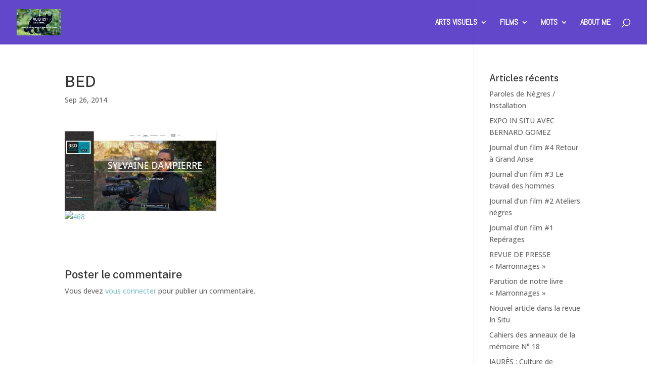

--- FILE ---
content_type: text/css
request_url: https://sylvainedampierre.com/wp-content/et-cache/global/et-divi-customizer-global.min.css?ver=1755615798
body_size: 4790
content:
body,.et_pb_column_1_2 .et_quote_content blockquote cite,.et_pb_column_1_2 .et_link_content a.et_link_main_url,.et_pb_column_1_3 .et_quote_content blockquote cite,.et_pb_column_3_8 .et_quote_content blockquote cite,.et_pb_column_1_4 .et_quote_content blockquote cite,.et_pb_blog_grid .et_quote_content blockquote cite,.et_pb_column_1_3 .et_link_content a.et_link_main_url,.et_pb_column_3_8 .et_link_content a.et_link_main_url,.et_pb_column_1_4 .et_link_content a.et_link_main_url,.et_pb_blog_grid .et_link_content a.et_link_main_url,body .et_pb_bg_layout_light .et_pb_post p,body .et_pb_bg_layout_dark .et_pb_post p{font-size:14px}.et_pb_slide_content,.et_pb_best_value{font-size:15px}#et_search_icon:hover,.mobile_menu_bar:before,.mobile_menu_bar:after,.et_toggle_slide_menu:after,.et-social-icon a:hover,.et_pb_sum,.et_pb_pricing li a,.et_pb_pricing_table_button,.et_overlay:before,.entry-summary p.price ins,.et_pb_member_social_links a:hover,.et_pb_widget li a:hover,.et_pb_filterable_portfolio .et_pb_portfolio_filters li a.active,.et_pb_filterable_portfolio .et_pb_portofolio_pagination ul li a.active,.et_pb_gallery .et_pb_gallery_pagination ul li a.active,.wp-pagenavi span.current,.wp-pagenavi a:hover,.nav-single a,.tagged_as a,.posted_in a{color:#72a3b2}.et_pb_contact_submit,.et_password_protected_form .et_submit_button,.et_pb_bg_layout_light .et_pb_newsletter_button,.comment-reply-link,.form-submit .et_pb_button,.et_pb_bg_layout_light .et_pb_promo_button,.et_pb_bg_layout_light .et_pb_more_button,.et_pb_contact p input[type="checkbox"]:checked+label i:before,.et_pb_bg_layout_light.et_pb_module.et_pb_button{color:#72a3b2}.footer-widget h4{color:#72a3b2}.et-search-form,.nav li ul,.et_mobile_menu,.footer-widget li:before,.et_pb_pricing li:before,blockquote{border-color:#72a3b2}.et_pb_counter_amount,.et_pb_featured_table .et_pb_pricing_heading,.et_quote_content,.et_link_content,.et_audio_content,.et_pb_post_slider.et_pb_bg_layout_dark,.et_slide_in_menu_container,.et_pb_contact p input[type="radio"]:checked+label i:before{background-color:#72a3b2}a{color:#7EBEC5}#main-header,#main-header .nav li ul,.et-search-form,#main-header .et_mobile_menu{background-color:rgba(39,0,183,0.72)}#main-header .nav li ul{background-color:rgba(89,0,173,0.85)}.nav li ul{border-color:#0a1d72}.et_secondary_nav_enabled #page-container #top-header{background-color:#72a3b2!important}#et-secondary-nav li ul{background-color:#72a3b2}.et_header_style_centered .mobile_nav .select_page,.et_header_style_split .mobile_nav .select_page,.et_nav_text_color_light #top-menu>li>a,.et_nav_text_color_dark #top-menu>li>a,#top-menu a,.et_mobile_menu li a,.et_nav_text_color_light .et_mobile_menu li a,.et_nav_text_color_dark .et_mobile_menu li a,#et_search_icon:before,.et_search_form_container input,span.et_close_search_field:after,#et-top-navigation .et-cart-info{color:#ffffff}.et_search_form_container input::-moz-placeholder{color:#ffffff}.et_search_form_container input::-webkit-input-placeholder{color:#ffffff}.et_search_form_container input:-ms-input-placeholder{color:#ffffff}#top-header,#top-header a,#et-secondary-nav li li a,#top-header .et-social-icon a:before{font-size:13px;letter-spacing:2px}#top-menu li a{font-size:16px}body.et_vertical_nav .container.et_search_form_container .et-search-form input{font-size:16px!important}#top-menu li a,.et_search_form_container input{font-weight:bold;font-style:normal;text-transform:none;text-decoration:none}.et_search_form_container input::-moz-placeholder{font-weight:bold;font-style:normal;text-transform:none;text-decoration:none}.et_search_form_container input::-webkit-input-placeholder{font-weight:bold;font-style:normal;text-transform:none;text-decoration:none}.et_search_form_container input:-ms-input-placeholder{font-weight:bold;font-style:normal;text-transform:none;text-decoration:none}#top-menu li.current-menu-ancestor>a,#top-menu li.current-menu-item>a,#top-menu li.current_page_item>a{color:#72a3b2}#main-footer .footer-widget h4,#main-footer .widget_block h1,#main-footer .widget_block h2,#main-footer .widget_block h3,#main-footer .widget_block h4,#main-footer .widget_block h5,#main-footer .widget_block h6{color:#ffffff}.footer-widget li:before{border-color:#ffffff}#et-footer-nav{background-color:rgba(0,0,0,0.05)}.bottom-nav,.bottom-nav a,.bottom-nav li.current-menu-item a{color:#ffffff}#et-footer-nav .bottom-nav li.current-menu-item a{color:#ffffff}.bottom-nav,.bottom-nav a{font-size:20px}#footer-info,#footer-info a{color:#4f4f4f}#footer-info{font-size:10px}#footer-bottom .et-social-icon a{color:#ffffff}#main-header{box-shadow:none}body .et_pb_button:after{content:'=';font-size:20px}body .et_pb_bg_layout_light.et_pb_button:hover,body .et_pb_bg_layout_light .et_pb_button:hover,body .et_pb_button:hover{color:#26aee0!important}@media only screen and (min-width:981px){#main-footer .footer-widget h4,#main-footer .widget_block h1,#main-footer .widget_block h2,#main-footer .widget_block h3,#main-footer .widget_block h4,#main-footer .widget_block h5,#main-footer .widget_block h6{font-size:20px}.et_header_style_left #et-top-navigation,.et_header_style_split #et-top-navigation{padding:37px 0 0 0}.et_header_style_left #et-top-navigation nav>ul>li>a,.et_header_style_split #et-top-navigation nav>ul>li>a{padding-bottom:37px}.et_header_style_split .centered-inline-logo-wrap{width:74px;margin:-74px 0}.et_header_style_split .centered-inline-logo-wrap #logo{max-height:74px}.et_pb_svg_logo.et_header_style_split .centered-inline-logo-wrap #logo{height:74px}.et_header_style_centered #top-menu>li>a{padding-bottom:13px}.et_header_style_slide #et-top-navigation,.et_header_style_fullscreen #et-top-navigation{padding:28px 0 28px 0!important}.et_header_style_centered #main-header .logo_container{height:74px}#logo{max-height:60%}.et_pb_svg_logo #logo{height:60%}.et_header_style_centered.et_hide_primary_logo #main-header:not(.et-fixed-header) .logo_container,.et_header_style_centered.et_hide_fixed_logo #main-header.et-fixed-header .logo_container{height:13.32px}.et_header_style_left .et-fixed-header #et-top-navigation,.et_header_style_split .et-fixed-header #et-top-navigation{padding:36px 0 0 0}.et_header_style_left .et-fixed-header #et-top-navigation nav>ul>li>a,.et_header_style_split .et-fixed-header #et-top-navigation nav>ul>li>a{padding-bottom:36px}.et_header_style_centered header#main-header.et-fixed-header .logo_container{height:72px}.et_header_style_split #main-header.et-fixed-header .centered-inline-logo-wrap{width:72px;margin:-72px 0}.et_header_style_split .et-fixed-header .centered-inline-logo-wrap #logo{max-height:72px}.et_pb_svg_logo.et_header_style_split .et-fixed-header .centered-inline-logo-wrap #logo{height:72px}.et_header_style_slide .et-fixed-header #et-top-navigation,.et_header_style_fullscreen .et-fixed-header #et-top-navigation{padding:27px 0 27px 0!important}.et_fixed_nav #page-container .et-fixed-header#top-header{background-color:#3117a5!important}.et_fixed_nav #page-container .et-fixed-header#top-header #et-secondary-nav li ul{background-color:#3117a5}.et-fixed-header#main-header,.et-fixed-header#main-header .nav li ul,.et-fixed-header .et-search-form{background-color:#3117a5}.et-fixed-header #top-menu li a{font-size:15px}.et-fixed-header #top-menu a,.et-fixed-header #et_search_icon:before,.et-fixed-header #et_top_search .et-search-form input,.et-fixed-header .et_search_form_container input,.et-fixed-header .et_close_search_field:after,.et-fixed-header #et-top-navigation .et-cart-info{color:#ffffff!important}.et-fixed-header .et_search_form_container input::-moz-placeholder{color:#ffffff!important}.et-fixed-header .et_search_form_container input::-webkit-input-placeholder{color:#ffffff!important}.et-fixed-header .et_search_form_container input:-ms-input-placeholder{color:#ffffff!important}.et-fixed-header #top-menu li.current-menu-ancestor>a,.et-fixed-header #top-menu li.current-menu-item>a,.et-fixed-header #top-menu li.current_page_item>a{color:#72a3b2!important}}@media only screen and (min-width:1350px){.et_pb_row{padding:27px 0}.et_pb_section{padding:54px 0}.single.et_pb_pagebuilder_layout.et_full_width_page .et_post_meta_wrapper{padding-top:81px}.et_pb_fullwidth_section{padding:0}}@media only screen and (max-width:980px){body,.et_pb_column_1_2 .et_quote_content blockquote cite,.et_pb_column_1_2 .et_link_content a.et_link_main_url,.et_pb_column_1_3 .et_quote_content blockquote cite,.et_pb_column_3_8 .et_quote_content blockquote cite,.et_pb_column_1_4 .et_quote_content blockquote cite,.et_pb_blog_grid .et_quote_content blockquote cite,.et_pb_column_1_3 .et_link_content a.et_link_main_url,.et_pb_column_3_8 .et_link_content a.et_link_main_url,.et_pb_column_1_4 .et_link_content a.et_link_main_url,.et_pb_blog_grid .et_link_content a.et_link_main_url{font-size:15px}.et_pb_slider.et_pb_module .et_pb_slides .et_pb_slide_content,.et_pb_best_value{font-size:17px}.et_pb_section{padding:23px 0}.et_pb_section.et_pb_fullwidth_section{padding:0}.et_pb_row,.et_pb_column .et_pb_row_inner{padding:0px 0}}@media only screen and (max-width:767px){body,.et_pb_column_1_2 .et_quote_content blockquote cite,.et_pb_column_1_2 .et_link_content a.et_link_main_url,.et_pb_column_1_3 .et_quote_content blockquote cite,.et_pb_column_3_8 .et_quote_content blockquote cite,.et_pb_column_1_4 .et_quote_content blockquote cite,.et_pb_blog_grid .et_quote_content blockquote cite,.et_pb_column_1_3 .et_link_content a.et_link_main_url,.et_pb_column_3_8 .et_link_content a.et_link_main_url,.et_pb_column_1_4 .et_link_content a.et_link_main_url,.et_pb_blog_grid .et_link_content a.et_link_main_url{font-size:17px}.et_pb_slider.et_pb_module .et_pb_slides .et_pb_slide_content,.et_pb_best_value{font-size:19px}h1{font-size:22px}h2,.product .related h2,.et_pb_column_1_2 .et_quote_content blockquote p{font-size:18px}h3{font-size:16px}h4,.et_pb_circle_counter h3,.et_pb_number_counter h3,.et_pb_column_1_3 .et_pb_post h2,.et_pb_column_1_4 .et_pb_post h2,.et_pb_blog_grid h2,.et_pb_column_1_3 .et_quote_content blockquote p,.et_pb_column_3_8 .et_quote_content blockquote p,.et_pb_column_1_4 .et_quote_content blockquote p,.et_pb_blog_grid .et_quote_content blockquote p,.et_pb_column_1_3 .et_link_content h2,.et_pb_column_3_8 .et_link_content h2,.et_pb_column_1_4 .et_link_content h2,.et_pb_blog_grid .et_link_content h2,.et_pb_column_1_3 .et_audio_content h2,.et_pb_column_3_8 .et_audio_content h2,.et_pb_column_1_4 .et_audio_content h2,.et_pb_blog_grid .et_audio_content h2,.et_pb_column_3_8 .et_pb_audio_module_content h2,.et_pb_column_1_3 .et_pb_audio_module_content h2,.et_pb_gallery_grid .et_pb_gallery_item h3,.et_pb_portfolio_grid .et_pb_portfolio_item h2,.et_pb_filterable_portfolio_grid .et_pb_portfolio_item h2{font-size:13px}.et_pb_slider.et_pb_module .et_pb_slides .et_pb_slide_description .et_pb_slide_title{font-size:33px}.et_pb_gallery_grid .et_pb_gallery_item h3,.et_pb_portfolio_grid .et_pb_portfolio_item h2,.et_pb_filterable_portfolio_grid .et_pb_portfolio_item h2,.et_pb_column_1_4 .et_pb_audio_module_content h2{font-size:11px}h5{font-size:11px}h6{font-size:10px}.et_pb_section{padding:33px 0}.et_pb_section.et_pb_fullwidth_section{padding:0}.et_pb_row,.et_pb_column .et_pb_row_inner{padding:29px 0}}	h1,h2,h3,h4,h5,h6{font-family:'Public Sans',Helvetica,Arial,Lucida,sans-serif}body,input,textarea,select{font-family:'Open Sans',Helvetica,Arial,Lucida,sans-serif}#main-header,#et-top-navigation{font-family:'Abel',Helvetica,Arial,Lucida,sans-serif}.et_shop_image:hover,.et_portfolio_image:hover,.et_pb_post img:hover{-webkit-filter:grayscale(100%);-moz-filter:grayscale(100%);filter:url("data:image/svg+xml;utf8,#grayscale");filter:grayscale(100%)}.et_pb_post img{-moz-transition:all 0.3s;-webkit-transition:all 0.3s;transition:all 0.3s}.et_overlay{background:rgba(255,255,255,.25)}.et_overlay:before{color:#fff!important;text-shadow:0 1px 3px rgba(0,0,0,.3)}.et_shop_image:hover .et_overlay,.et_portfolio_image:hover .et_overlay{opacity:1;border:0 solid #e5e5e5}.et_pb_bg_layout_light .et_pb_promo_button,.et_pb_bg_layout_light .et_pb_more_button,.et_pb_bg_layout_light .et_pb_newsletter_button,.et_pb_pricing_table_button{background-color:rgba(255,255,255,0)!important;color:#82c0c7;border-color:#82c0c7}.et_pb_promo_button,.et_pb_newsletter_button,a.et_pb_more_button,.et_pb_pricing_table_button{background-color:rgba(0,0,0,0);border:solid 2px}.et_shop_image:hover,.et_portfolio_image:hover,.et_pb_post img:hover{-webkit-filter:grayscale(100%);-moz-filter:grayscale(100%);filter:url("data:image/svg+xml;utf8,#grayscale");filter:grayscale(100%)}.et_pb_post img{-moz-transition:all 0.3s;-webkit-transition:all 0.3s;transition:all 0.3s}.et_overlay{background:rgba(255,255,255,.25)}.et_overlay:before{color:#fff!important;text-shadow:0 1px 3px rgba(0,0,0,.3)}.et_shop_image:hover .et_overlay,.et_portfolio_image:hover .et_overlay{opacity:1;border:0 solid #e5e5e5}.et_pb_bg_layout_light .et_pb_promo_button,.et_pb_bg_layout_light .et_pb_more_button,.et_pb_bg_layout_light .et_pb_newsletter_button,.et_pb_pricing_table_button{background-color:rgba(255,255,255,0)!important;color:#82c0c7;border-color:#82c0c7}.et_pb_promo_button,.et_pb_newsletter_button,a.et_pb_more_button,.et_pb_pricing_table_button{background-color:rgba(0,0,0,0);border:solid 2px}.et_shop_image:hover,.et_portfolio_image:hover,.et_pb_post img:hover{-webkit-filter:grayscale(100%);-moz-filter:grayscale(100%);filter:url("data:image/svg+xml;utf8,#grayscale");filter:grayscale(100%)}.et_pb_post img{-moz-transition:all 0.3s;-webkit-transition:all 0.3s;transition:all 0.3s}.et_overlay{background:rgba(255,255,255,.25)}.et_overlay:before{color:#fff!important;text-shadow:0 1px 3px rgba(0,0,0,.3)}.et_shop_image:hover .et_overlay,.et_portfolio_image:hover .et_overlay{opacity:1;border:0 solid #e5e5e5}.et_pb_bg_layout_light .et_pb_promo_button,.et_pb_bg_layout_light .et_pb_more_button,.et_pb_bg_layout_light .et_pb_newsletter_button,.et_pb_pricing_table_button{background-color:rgba(255,255,255,0)!important;color:#82c0c7;border-color:#82c0c7}.et_pb_promo_button,.et_pb_newsletter_button,a.et_pb_more_button,.et_pb_pricing_table_button{background-color:rgba(0,0,0,0);border:solid 2px}.et_shop_image:hover,.et_portfolio_image:hover,.et_pb_post img:hover{-webkit-filter:grayscale(100%);-moz-filter:grayscale(100%);filter:url("data:image/svg+xml;utf8,#grayscale");filter:grayscale(100%)}.et_pb_post img{-moz-transition:all 0.3s;-webkit-transition:all 0.3s;transition:all 0.3s}.et_overlay{background:rgba(255,255,255,.25)}.et_overlay:before{color:#fff!important;text-shadow:0 1px 3px rgba(0,0,0,.3)}.et_shop_image:hover .et_overlay,.et_portfolio_image:hover .et_overlay{opacity:1;border:0 solid #e5e5e5}.et_pb_bg_layout_light .et_pb_promo_button,.et_pb_bg_layout_light .et_pb_more_button,.et_pb_bg_layout_light .et_pb_newsletter_button,.et_pb_pricing_table_button{background-color:rgba(255,255,255,0)!important;color:#82c0c7;border-color:#82c0c7}.et_pb_promo_button,.et_pb_newsletter_button,a.et_pb_more_button,.et_pb_pricing_table_button{background-color:rgba(0,0,0,0);border:solid 2px}.et_shop_image:hover,.et_portfolio_image:hover,.et_pb_post img:hover{-webkit-filter:grayscale(100%);-moz-filter:grayscale(100%);filter:url("data:image/svg+xml;utf8,#grayscale");filter:grayscale(100%)}.et_pb_post img{-moz-transition:all 0.3s;-webkit-transition:all 0.3s;transition:all 0.3s}.et_overlay{background:rgba(255,255,255,.25)}.et_overlay:before{color:#fff!important;text-shadow:0 1px 3px rgba(0,0,0,.3)}.et_shop_image:hover .et_overlay,.et_portfolio_image:hover .et_overlay{opacity:1;border:0 solid #e5e5e5}.et_pb_bg_layout_light .et_pb_promo_button,.et_pb_bg_layout_light .et_pb_more_button,.et_pb_bg_layout_light .et_pb_newsletter_button,.et_pb_pricing_table_button{background-color:rgba(255,255,255,0)!important;color:#82c0c7;border-color:#82c0c7}.et_pb_promo_button,.et_pb_newsletter_button,a.et_pb_more_button,.et_pb_pricing_table_button{background-color:rgba(0,0,0,0);border:solid 2px}.et_shop_image:hover,.et_portfolio_image:hover,.et_pb_post img:hover{-webkit-filter:grayscale(100%);-moz-filter:grayscale(100%);filter:url("data:image/svg+xml;utf8,#grayscale");filter:grayscale(100%)}.et_pb_post img{-moz-transition:all 0.3s;-webkit-transition:all 0.3s;transition:all 0.3s}.et_overlay{background:rgba(255,255,255,.25)}.et_overlay:before{color:#fff!important;text-shadow:0 1px 3px rgba(0,0,0,.3)}.et_shop_image:hover .et_overlay,.et_portfolio_image:hover .et_overlay{opacity:1;border:0 solid #e5e5e5}.et_pb_bg_layout_light .et_pb_promo_button,.et_pb_bg_layout_light .et_pb_more_button,.et_pb_bg_layout_light .et_pb_newsletter_button,.et_pb_pricing_table_button{background-color:rgba(255,255,255,0)!important;color:#82c0c7;border-color:#82c0c7}.et_pb_promo_button,.et_pb_newsletter_button,a.et_pb_more_button,.et_pb_pricing_table_button{background-color:rgba(0,0,0,0);border:solid 2px}.et_shop_image:hover,.et_portfolio_image:hover,.et_pb_post img:hover{-webkit-filter:grayscale(100%);-moz-filter:grayscale(100%);filter:url("data:image/svg+xml;utf8,#grayscale");filter:grayscale(100%)}.et_pb_post img{-moz-transition:all 0.3s;-webkit-transition:all 0.3s;transition:all 0.3s}.et_overlay{background:rgba(255,255,255,.25)}.et_overlay:before{color:#fff!important;text-shadow:0 1px 3px rgba(0,0,0,.3)}.et_shop_image:hover .et_overlay,.et_portfolio_image:hover .et_overlay{opacity:1;border:0 solid #e5e5e5}.et_pb_bg_layout_light .et_pb_promo_button,.et_pb_bg_layout_light .et_pb_more_button,.et_pb_bg_layout_light .et_pb_newsletter_button,.et_pb_pricing_table_button{background-color:rgba(255,255,255,0)!important;color:#82c0c7;border-color:#82c0c7}.et_pb_promo_button,.et_pb_newsletter_button,a.et_pb_more_button,.et_pb_pricing_table_button{background-color:rgba(0,0,0,0);border:solid 2px}.et_shop_image:hover,.et_portfolio_image:hover,.et_pb_post img:hover{-webkit-filter:grayscale(100%);-moz-filter:grayscale(100%);filter:url("data:image/svg+xml;utf8,#grayscale");filter:grayscale(100%)}.et_pb_post img{-moz-transition:all 0.3s;-webkit-transition:all 0.3s;transition:all 0.3s}.et_overlay{background:rgba(255,255,255,.25)}.et_overlay:before{color:#fff!important;text-shadow:0 1px 3px rgba(0,0,0,.3)}.et_shop_image:hover .et_overlay,.et_portfolio_image:hover .et_overlay{opacity:1;border:0 solid #e5e5e5}.et_pb_bg_layout_light .et_pb_promo_button,.et_pb_bg_layout_light .et_pb_more_button,.et_pb_bg_layout_light .et_pb_newsletter_button,.et_pb_pricing_table_button{background-color:rgba(255,255,255,0)!important;color:#82c0c7;border-color:#82c0c7}.et_pb_promo_button,.et_pb_newsletter_button,a.et_pb_more_button,.et_pb_pricing_table_button{background-color:rgba(0,0,0,0);border:solid 2px}.et_shop_image:hover,.et_portfolio_image:hover,.et_pb_post img:hover{-webkit-filter:grayscale(100%);-moz-filter:grayscale(100%);filter:url("data:image/svg+xml;utf8,#grayscale");filter:grayscale(100%)}.et_pb_post img{-moz-transition:all 0.3s;-webkit-transition:all 0.3s;transition:all 0.3s}.et_overlay{background:rgba(255,255,255,.25)}.et_overlay:before{color:#fff!important;text-shadow:0 1px 3px rgba(0,0,0,.3)}.et_shop_image:hover .et_overlay,.et_portfolio_image:hover .et_overlay{opacity:1;border:0 solid #e5e5e5}.et_pb_bg_layout_light .et_pb_promo_button,.et_pb_bg_layout_light .et_pb_more_button,.et_pb_bg_layout_light .et_pb_newsletter_button,.et_pb_pricing_table_button{background-color:rgba(255,255,255,0)!important;color:#82c0c7;border-color:#82c0c7}.et_pb_promo_button,.et_pb_newsletter_button,a.et_pb_more_button,.et_pb_pricing_table_button{background-color:rgba(0,0,0,0);border:solid 2px}.et_shop_image:hover,.et_portfolio_image:hover,.et_pb_post img:hover{-webkit-filter:grayscale(100%);-moz-filter:grayscale(100%);filter:url("data:image/svg+xml;utf8,#grayscale");filter:grayscale(100%)}.et_pb_post img{-moz-transition:all 0.3s;-webkit-transition:all 0.3s;transition:all 0.3s}.et_overlay{background:rgba(255,255,255,.25)}.et_overlay:before{color:#fff!important;text-shadow:0 1px 3px rgba(0,0,0,.3)}.et_shop_image:hover .et_overlay,.et_portfolio_image:hover .et_overlay{opacity:1;border:0 solid #e5e5e5}.et_pb_bg_layout_light .et_pb_promo_button,.et_pb_bg_layout_light .et_pb_more_button,.et_pb_bg_layout_light .et_pb_newsletter_button,.et_pb_pricing_table_button{background-color:rgba(255,255,255,0)!important;color:#82c0c7;border-color:#82c0c7}.et_pb_promo_button,.et_pb_newsletter_button,a.et_pb_more_button,.et_pb_pricing_table_button{background-color:rgba(0,0,0,0);border:solid 2px}.et_shop_image:hover,.et_portfolio_image:hover,.et_pb_post img:hover{-webkit-filter:grayscale(100%);-moz-filter:grayscale(100%);filter:url("data:image/svg+xml;utf8,#grayscale");filter:grayscale(100%)}.et_pb_post img{-moz-transition:all 0.3s;-webkit-transition:all 0.3s;transition:all 0.3s}.et_overlay{background:rgba(255,255,255,.25)}.et_overlay:before{color:#fff!important;text-shadow:0 1px 3px rgba(0,0,0,.3)}.et_shop_image:hover .et_overlay,.et_portfolio_image:hover .et_overlay{opacity:1;border:0 solid #e5e5e5}.et_pb_bg_layout_light .et_pb_promo_button,.et_pb_bg_layout_light .et_pb_more_button,.et_pb_bg_layout_light .et_pb_newsletter_button,.et_pb_pricing_table_button{background-color:rgba(255,255,255,0)!important;color:#82c0c7;border-color:#82c0c7}.et_pb_promo_button,.et_pb_newsletter_button,a.et_pb_more_button,.et_pb_pricing_table_button{background-color:rgba(0,0,0,0);border:solid 2px}.et_shop_image:hover,.et_portfolio_image:hover,.et_pb_post img:hover{-webkit-filter:grayscale(100%);-moz-filter:grayscale(100%);filter:url("data:image/svg+xml;utf8,#grayscale");filter:grayscale(100%)}.et_pb_post img{-moz-transition:all 0.3s;-webkit-transition:all 0.3s;transition:all 0.3s}.et_overlay{background:rgba(255,255,255,.25)}.et_overlay:before{color:#fff!important;text-shadow:0 1px 3px rgba(0,0,0,.3)}.et_shop_image:hover .et_overlay,.et_portfolio_image:hover .et_overlay{opacity:1;border:0 solid #e5e5e5}.et_pb_bg_layout_light .et_pb_promo_button,.et_pb_bg_layout_light .et_pb_more_button,.et_pb_bg_layout_light .et_pb_newsletter_button,.et_pb_pricing_table_button{background-color:rgba(255,255,255,0)!important;color:#82c0c7;border-color:#82c0c7}.et_pb_promo_button,.et_pb_newsletter_button,a.et_pb_more_button,.et_pb_pricing_table_button{background-color:rgba(0,0,0,0);border:solid 2px}.et_shop_image:hover,.et_portfolio_image:hover,.et_pb_post img:hover{-webkit-filter:grayscale(100%);-moz-filter:grayscale(100%);filter:url("data:image/svg+xml;utf8,#grayscale");filter:grayscale(100%)}.et_pb_post img{-moz-transition:all 0.3s;-webkit-transition:all 0.3s;transition:all 0.3s}.et_overlay{background:rgba(255,255,255,.25)}.et_overlay:before{color:#fff!important;text-shadow:0 1px 3px rgba(0,0,0,.3)}.et_shop_image:hover .et_overlay,.et_portfolio_image:hover .et_overlay{opacity:1;border:0 solid #e5e5e5}.et_pb_bg_layout_light .et_pb_promo_button,.et_pb_bg_layout_light .et_pb_more_button,.et_pb_bg_layout_light .et_pb_newsletter_button,.et_pb_pricing_table_button{background-color:rgba(255,255,255,0)!important;color:#82c0c7;border-color:#82c0c7}.et_pb_promo_button,.et_pb_newsletter_button,a.et_pb_more_button,.et_pb_pricing_table_button{background-color:rgba(0,0,0,0);border:solid 2px}.et_shop_image:hover,.et_portfolio_image:hover,.et_pb_post img:hover{-webkit-filter:grayscale(100%);-moz-filter:grayscale(100%);filter:url("data:image/svg+xml;utf8,#grayscale");filter:grayscale(100%)}.et_pb_post img{-moz-transition:all 0.3s;-webkit-transition:all 0.3s;transition:all 0.3s}.et_overlay{background:rgba(255,255,255,.25)}.et_overlay:before{color:#fff!important;text-shadow:0 1px 3px rgba(0,0,0,.3)}.et_shop_image:hover .et_overlay,.et_portfolio_image:hover .et_overlay{opacity:1;border:0 solid #e5e5e5}.et_pb_bg_layout_light .et_pb_promo_button,.et_pb_bg_layout_light .et_pb_more_button,.et_pb_bg_layout_light .et_pb_newsletter_button,.et_pb_pricing_table_button{background-color:rgba(255,255,255,0)!important;color:#82c0c7;border-color:#82c0c7}.et_pb_promo_button,.et_pb_newsletter_button,a.et_pb_more_button,.et_pb_pricing_table_button{background-color:rgba(0,0,0,0);border:solid 2px}.et_shop_image:hover,.et_portfolio_image:hover,.et_pb_post img:hover{-webkit-filter:grayscale(100%);-moz-filter:grayscale(100%);filter:url("data:image/svg+xml;utf8,#grayscale");filter:grayscale(100%)}.et_pb_post img{-moz-transition:all 0.3s;-webkit-transition:all 0.3s;transition:all 0.3s}.et_overlay{background:rgba(255,255,255,.25)}.et_overlay:before{color:#fff!important;text-shadow:0 1px 3px rgba(0,0,0,.3)}.et_shop_image:hover .et_overlay,.et_portfolio_image:hover .et_overlay{opacity:1;border:0 solid #e5e5e5}.et_pb_bg_layout_light .et_pb_promo_button,.et_pb_bg_layout_light .et_pb_more_button,.et_pb_bg_layout_light .et_pb_newsletter_button,.et_pb_pricing_table_button{background-color:rgba(255,255,255,0)!important;color:#82c0c7;border-color:#82c0c7}.et_pb_promo_button,.et_pb_newsletter_button,a.et_pb_more_button,.et_pb_pricing_table_button{background-color:rgba(0,0,0,0);border:solid 2px}.et_shop_image:hover,.et_portfolio_image:hover,.et_pb_post img:hover{-webkit-filter:grayscale(100%);-moz-filter:grayscale(100%);filter:url("data:image/svg+xml;utf8,#grayscale");filter:grayscale(100%)}.et_pb_post img{-moz-transition:all 0.3s;-webkit-transition:all 0.3s;transition:all 0.3s}.et_overlay{background:rgba(255,255,255,.25)}.et_overlay:before{color:#fff!important;text-shadow:0 1px 3px rgba(0,0,0,.3)}.et_shop_image:hover .et_overlay,.et_portfolio_image:hover .et_overlay{opacity:1;border:0 solid #e5e5e5}.et_pb_bg_layout_light .et_pb_promo_button,.et_pb_bg_layout_light .et_pb_more_button,.et_pb_bg_layout_light .et_pb_newsletter_button,.et_pb_pricing_table_button{background-color:rgba(255,255,255,0)!important;color:#82c0c7;border-color:#82c0c7}.et_pb_promo_button,.et_pb_newsletter_button,a.et_pb_more_button,.et_pb_pricing_table_button{background-color:rgba(0,0,0,0);border:solid 2px}.et_shop_image:hover,.et_portfolio_image:hover,.et_pb_post img:hover{-webkit-filter:grayscale(100%);-moz-filter:grayscale(100%);filter:url("data:image/svg+xml;utf8,#grayscale");filter:grayscale(100%)}.et_pb_post img{-moz-transition:all 0.3s;-webkit-transition:all 0.3s;transition:all 0.3s}.et_overlay{background:rgba(255,255,255,.25)}.et_overlay:before{color:#fff!important;text-shadow:0 1px 3px rgba(0,0,0,.3)}.et_shop_image:hover .et_overlay,.et_portfolio_image:hover .et_overlay{opacity:1;border:0 solid #e5e5e5}.et_pb_bg_layout_light .et_pb_promo_button,.et_pb_bg_layout_light .et_pb_more_button,.et_pb_bg_layout_light .et_pb_newsletter_button,.et_pb_pricing_table_button{background-color:rgba(255,255,255,0)!important;color:#82c0c7;border-color:#82c0c7}.et_pb_promo_button,.et_pb_newsletter_button,a.et_pb_more_button,.et_pb_pricing_table_button{background-color:rgba(0,0,0,0);border:solid 2px}.et_shop_image:hover,.et_portfolio_image:hover,.et_pb_post img:hover{-webkit-filter:grayscale(100%);-moz-filter:grayscale(100%);filter:url("data:image/svg+xml;utf8,#grayscale");filter:grayscale(100%)}.et_pb_post img{-moz-transition:all 0.3s;-webkit-transition:all 0.3s;transition:all 0.3s}.et_overlay{background:rgba(255,255,255,.25)}.et_overlay:before{color:#fff!important;text-shadow:0 1px 3px rgba(0,0,0,.3)}.et_shop_image:hover .et_overlay,.et_portfolio_image:hover .et_overlay{opacity:1;border:0 solid #e5e5e5}.et_pb_bg_layout_light .et_pb_promo_button,.et_pb_bg_layout_light .et_pb_more_button,.et_pb_bg_layout_light .et_pb_newsletter_button,.et_pb_pricing_table_button{background-color:rgba(255,255,255,0)!important;color:#82c0c7;border-color:#82c0c7}.et_pb_promo_button,.et_pb_newsletter_button,a.et_pb_more_button,.et_pb_pricing_table_button{background-color:rgba(0,0,0,0);border:solid 2px}.et_shop_image:hover,.et_portfolio_image:hover,.et_pb_post img:hover{-webkit-filter:grayscale(100%);-moz-filter:grayscale(100%);filter:url("data:image/svg+xml;utf8,#grayscale");filter:grayscale(100%)}.et_pb_post img{-moz-transition:all 0.3s;-webkit-transition:all 0.3s;transition:all 0.3s}.et_overlay{background:rgba(255,255,255,.25)}.et_overlay:before{color:#fff!important;text-shadow:0 1px 3px rgba(0,0,0,.3)}.et_shop_image:hover .et_overlay,.et_portfolio_image:hover .et_overlay{opacity:1;border:0 solid #e5e5e5}.et_pb_bg_layout_light .et_pb_promo_button,.et_pb_bg_layout_light .et_pb_more_button,.et_pb_bg_layout_light .et_pb_newsletter_button,.et_pb_pricing_table_button{background-color:rgba(255,255,255,0)!important;color:#82c0c7;border-color:#82c0c7}.et_pb_promo_button,.et_pb_newsletter_button,a.et_pb_more_button,.et_pb_pricing_table_button{background-color:rgba(0,0,0,0);border:solid 2px}.et_shop_image:hover,.et_portfolio_image:hover,.et_pb_post img:hover{-webkit-filter:grayscale(100%);-moz-filter:grayscale(100%);filter:url("data:image/svg+xml;utf8,#grayscale");filter:grayscale(100%)}.et_pb_post img{-moz-transition:all 0.3s;-webkit-transition:all 0.3s;transition:all 0.3s}.et_overlay{background:rgba(255,255,255,.25)}.et_overlay:before{color:#fff!important;text-shadow:0 1px 3px rgba(0,0,0,.3)}.et_shop_image:hover .et_overlay,.et_portfolio_image:hover .et_overlay{opacity:1;border:0 solid #e5e5e5}.et_pb_bg_layout_light .et_pb_promo_button,.et_pb_bg_layout_light .et_pb_more_button,.et_pb_bg_layout_light .et_pb_newsletter_button,.et_pb_pricing_table_button{background-color:rgba(255,255,255,0)!important;color:#82c0c7;border-color:#82c0c7}.et_pb_promo_button,.et_pb_newsletter_button,a.et_pb_more_button,.et_pb_pricing_table_button{background-color:rgba(0,0,0,0);border:solid 2px}.et_shop_image:hover,.et_portfolio_image:hover,.et_pb_post img:hover{-webkit-filter:grayscale(100%);-moz-filter:grayscale(100%);filter:url("data:image/svg+xml;utf8,#grayscale");filter:grayscale(100%)}.et_pb_post img{-moz-transition:all 0.3s;-webkit-transition:all 0.3s;transition:all 0.3s}.et_overlay{background:rgba(255,255,255,.25)}.et_overlay:before{color:#fff!important;text-shadow:0 1px 3px rgba(0,0,0,.3)}.et_shop_image:hover .et_overlay,.et_portfolio_image:hover .et_overlay{opacity:1;border:0 solid #e5e5e5}.et_pb_bg_layout_light .et_pb_promo_button,.et_pb_bg_layout_light .et_pb_more_button,.et_pb_bg_layout_light .et_pb_newsletter_button,.et_pb_pricing_table_button{background-color:rgba(255,255,255,0)!important;color:#82c0c7;border-color:#82c0c7}.et_pb_promo_button,.et_pb_newsletter_button,a.et_pb_more_button,.et_pb_pricing_table_button{background-color:rgba(0,0,0,0);border:solid 2px}.et_shop_image:hover,.et_portfolio_image:hover,.et_pb_post img:hover{-webkit-filter:grayscale(100%);-moz-filter:grayscale(100%);filter:url("data:image/svg+xml;utf8,#grayscale");filter:grayscale(100%)}.et_pb_post img{-moz-transition:all 0.3s;-webkit-transition:all 0.3s;transition:all 0.3s}.et_overlay{background:rgba(255,255,255,.25)}.et_overlay:before{color:#fff!important;text-shadow:0 1px 3px rgba(0,0,0,.3)}.et_shop_image:hover .et_overlay,.et_portfolio_image:hover .et_overlay{opacity:1;border:0 solid #e5e5e5}.et_pb_bg_layout_light .et_pb_promo_button,.et_pb_bg_layout_light .et_pb_more_button,.et_pb_bg_layout_light .et_pb_newsletter_button,.et_pb_pricing_table_button{background-color:rgba(255,255,255,0)!important;color:#82c0c7;border-color:#82c0c7}.et_pb_promo_button,.et_pb_newsletter_button,a.et_pb_more_button,.et_pb_pricing_table_button{background-color:rgba(0,0,0,0);border:solid 2px}.et_shop_image:hover,.et_portfolio_image:hover,.et_pb_post img:hover{-webkit-filter:grayscale(100%);-moz-filter:grayscale(100%);filter:url("data:image/svg+xml;utf8,#grayscale");filter:grayscale(100%)}.et_pb_post img{-moz-transition:all 0.3s;-webkit-transition:all 0.3s;transition:all 0.3s}.et_overlay{background:rgba(255,255,255,.25)}.et_overlay:before{color:#fff!important;text-shadow:0 1px 3px rgba(0,0,0,.3)}.et_shop_image:hover .et_overlay,.et_portfolio_image:hover .et_overlay{opacity:1;border:0 solid #e5e5e5}.et_pb_bg_layout_light .et_pb_promo_button,.et_pb_bg_layout_light .et_pb_more_button,.et_pb_bg_layout_light .et_pb_newsletter_button,.et_pb_pricing_table_button{background-color:rgba(255,255,255,0)!important;color:#82c0c7;border-color:#82c0c7}.et_pb_promo_button,.et_pb_newsletter_button,a.et_pb_more_button,.et_pb_pricing_table_button{background-color:rgba(0,0,0,0);border:solid 2px}.et_shop_image:hover,.et_portfolio_image:hover,.et_pb_post img:hover{-webkit-filter:grayscale(100%);-moz-filter:grayscale(100%);filter:url("data:image/svg+xml;utf8,#grayscale");filter:grayscale(100%)}.et_pb_post img{-moz-transition:all 0.3s;-webkit-transition:all 0.3s;transition:all 0.3s}.et_overlay{background:rgba(255,255,255,.25)}.et_overlay:before{color:#fff!important;text-shadow:0 1px 3px rgba(0,0,0,.3)}.et_shop_image:hover .et_overlay,.et_portfolio_image:hover .et_overlay{opacity:1;border:0 solid #e5e5e5}.et_pb_bg_layout_light .et_pb_promo_button,.et_pb_bg_layout_light .et_pb_more_button,.et_pb_bg_layout_light .et_pb_newsletter_button,.et_pb_pricing_table_button{background-color:rgba(255,255,255,0)!important;color:#82c0c7;border-color:#82c0c7}.et_pb_promo_button,.et_pb_newsletter_button,a.et_pb_more_button,.et_pb_pricing_table_button{background-color:rgba(0,0,0,0);border:solid 2px}.et_shop_image:hover,.et_portfolio_image:hover,.et_pb_post img:hover{-webkit-filter:grayscale(100%);-moz-filter:grayscale(100%);filter:url("data:image/svg+xml;utf8,#grayscale");filter:grayscale(100%)}.et_pb_post img{-moz-transition:all 0.3s;-webkit-transition:all 0.3s;transition:all 0.3s}.et_overlay{background:rgba(255,255,255,.25)}.et_overlay:before{color:#fff!important;text-shadow:0 1px 3px rgba(0,0,0,.3)}.et_shop_image:hover .et_overlay,.et_portfolio_image:hover .et_overlay{opacity:1;border:0 solid #e5e5e5}.et_pb_bg_layout_light .et_pb_promo_button,.et_pb_bg_layout_light .et_pb_more_button,.et_pb_bg_layout_light .et_pb_newsletter_button,.et_pb_pricing_table_button{background-color:rgba(255,255,255,0)!important;color:#82c0c7;border-color:#82c0c7}.et_pb_promo_button,.et_pb_newsletter_button,a.et_pb_more_button,.et_pb_pricing_table_button{background-color:rgba(0,0,0,0);border:solid 2px}.et_shop_image:hover,.et_portfolio_image:hover,.et_pb_post img:hover{-webkit-filter:grayscale(100%);-moz-filter:grayscale(100%);filter:url("data:image/svg+xml;utf8,#grayscale");filter:grayscale(100%)}.et_pb_post img{-moz-transition:all 0.3s;-webkit-transition:all 0.3s;transition:all 0.3s}.et_overlay{background:rgba(255,255,255,.25)}.et_overlay:before{color:#fff!important;text-shadow:0 1px 3px rgba(0,0,0,.3)}.et_shop_image:hover .et_overlay,.et_portfolio_image:hover .et_overlay{opacity:1;border:0 solid #e5e5e5}.et_pb_bg_layout_light .et_pb_promo_button,.et_pb_bg_layout_light .et_pb_more_button,.et_pb_bg_layout_light .et_pb_newsletter_button,.et_pb_pricing_table_button{background-color:rgba(255,255,255,0)!important;color:#82c0c7;border-color:#82c0c7}.et_pb_promo_button,.et_pb_newsletter_button,a.et_pb_more_button,.et_pb_pricing_table_button{background-color:rgba(0,0,0,0);border:solid 2px}.et_shop_image:hover,.et_portfolio_image:hover,.et_pb_post img:hover{-webkit-filter:grayscale(100%);-moz-filter:grayscale(100%);filter:url("data:image/svg+xml;utf8,#grayscale");filter:grayscale(100%)}.et_pb_post img{-moz-transition:all 0.3s;-webkit-transition:all 0.3s;transition:all 0.3s}.et_overlay{background:rgba(255,255,255,.25)}.et_overlay:before{color:#fff!important;text-shadow:0 1px 3px rgba(0,0,0,.3)}.et_shop_image:hover .et_overlay,.et_portfolio_image:hover .et_overlay{opacity:1;border:0 solid #e5e5e5}.et_pb_bg_layout_light .et_pb_promo_button,.et_pb_bg_layout_light .et_pb_more_button,.et_pb_bg_layout_light .et_pb_newsletter_button,.et_pb_pricing_table_button{background-color:rgba(255,255,255,0)!important;color:#82c0c7;border-color:#82c0c7}.et_pb_promo_button,.et_pb_newsletter_button,a.et_pb_more_button,.et_pb_pricing_table_button{background-color:rgba(0,0,0,0);border:solid 2px}.et_shop_image:hover,.et_portfolio_image:hover,.et_pb_post img:hover{-webkit-filter:grayscale(100%);-moz-filter:grayscale(100%);filter:url("data:image/svg+xml;utf8,#grayscale");filter:grayscale(100%)}.et_pb_post img{-moz-transition:all 0.3s;-webkit-transition:all 0.3s;transition:all 0.3s}.et_overlay{background:rgba(255,255,255,.25)}.et_overlay:before{color:#fff!important;text-shadow:0 1px 3px rgba(0,0,0,.3)}.et_shop_image:hover .et_overlay,.et_portfolio_image:hover .et_overlay{opacity:1;border:0 solid #e5e5e5}.et_pb_bg_layout_light .et_pb_promo_button,.et_pb_bg_layout_light .et_pb_more_button,.et_pb_bg_layout_light .et_pb_newsletter_button,.et_pb_pricing_table_button{background-color:rgba(255,255,255,0)!important;color:#82c0c7;border-color:#82c0c7}.et_pb_promo_button,.et_pb_newsletter_button,a.et_pb_more_button,.et_pb_pricing_table_button{background-color:rgba(0,0,0,0);border:solid 2px}.et_shop_image:hover,.et_portfolio_image:hover,.et_pb_post img:hover{-webkit-filter:grayscale(100%);-moz-filter:grayscale(100%);filter:url("data:image/svg+xml;utf8,#grayscale");filter:grayscale(100%)}.et_pb_post img{-moz-transition:all 0.3s;-webkit-transition:all 0.3s;transition:all 0.3s}.et_overlay{background:rgba(255,255,255,.25)}.et_overlay:before{color:#fff!important;text-shadow:0 1px 3px rgba(0,0,0,.3)}.et_shop_image:hover .et_overlay,.et_portfolio_image:hover .et_overlay{opacity:1;border:0 solid #e5e5e5}.et_pb_bg_layout_light .et_pb_promo_button,.et_pb_bg_layout_light .et_pb_more_button,.et_pb_bg_layout_light .et_pb_newsletter_button,.et_pb_pricing_table_button{background-color:rgba(255,255,255,0)!important;color:#82c0c7;border-color:#82c0c7}.et_pb_promo_button,.et_pb_newsletter_button,a.et_pb_more_button,.et_pb_pricing_table_button{background-color:rgba(0,0,0,0);border:solid 2px}.et_shop_image:hover,.et_portfolio_image:hover,.et_pb_post img:hover{-webkit-filter:grayscale(100%);-moz-filter:grayscale(100%);filter:url("data:image/svg+xml;utf8,#grayscale");filter:grayscale(100%)}.et_pb_post img{-moz-transition:all 0.3s;-webkit-transition:all 0.3s;transition:all 0.3s}.et_overlay{background:rgba(255,255,255,.25)}.et_overlay:before{color:#fff!important;text-shadow:0 1px 3px rgba(0,0,0,.3)}.et_shop_image:hover .et_overlay,.et_portfolio_image:hover .et_overlay{opacity:1;border:0 solid #e5e5e5}.et_pb_bg_layout_light .et_pb_promo_button,.et_pb_bg_layout_light .et_pb_more_button,.et_pb_bg_layout_light .et_pb_newsletter_button,.et_pb_pricing_table_button{background-color:rgba(255,255,255,0)!important;color:#82c0c7;border-color:#82c0c7}.et_pb_promo_button,.et_pb_newsletter_button,a.et_pb_more_button,.et_pb_pricing_table_button{background-color:rgba(0,0,0,0);border:solid 2px}.et_shop_image:hover,.et_portfolio_image:hover,.et_pb_post img:hover{-webkit-filter:grayscale(100%);-moz-filter:grayscale(100%);filter:url("data:image/svg+xml;utf8,#grayscale");filter:grayscale(100%)}.et_pb_post img{-moz-transition:all 0.3s;-webkit-transition:all 0.3s;transition:all 0.3s}.et_overlay{background:rgba(255,255,255,.25)}.et_overlay:before{color:#fff!important;text-shadow:0 1px 3px rgba(0,0,0,.3)}.et_shop_image:hover .et_overlay,.et_portfolio_image:hover .et_overlay{opacity:1;border:0 solid #e5e5e5}.et_pb_bg_layout_light .et_pb_promo_button,.et_pb_bg_layout_light .et_pb_more_button,.et_pb_bg_layout_light .et_pb_newsletter_button,.et_pb_pricing_table_button{background-color:rgba(255,255,255,0)!important;color:#82c0c7;border-color:#82c0c7}.et_pb_promo_button,.et_pb_newsletter_button,a.et_pb_more_button,.et_pb_pricing_table_button{background-color:rgba(0,0,0,0);border:solid 2px}.et_shop_image:hover,.et_portfolio_image:hover,.et_pb_post img:hover{-webkit-filter:grayscale(100%);-moz-filter:grayscale(100%);filter:url("data:image/svg+xml;utf8,#grayscale");filter:grayscale(100%)}.et_pb_post img{-moz-transition:all 0.3s;-webkit-transition:all 0.3s;transition:all 0.3s}.et_overlay{background:rgba(255,255,255,.25)}.et_overlay:before{color:#fff!important;text-shadow:0 1px 3px rgba(0,0,0,.3)}.et_shop_image:hover .et_overlay,.et_portfolio_image:hover .et_overlay{opacity:1;border:0 solid #e5e5e5}.et_pb_bg_layout_light .et_pb_promo_button,.et_pb_bg_layout_light .et_pb_more_button,.et_pb_bg_layout_light .et_pb_newsletter_button,.et_pb_pricing_table_button{background-color:rgba(255,255,255,0)!important;color:#82c0c7;border-color:#82c0c7}.et_pb_promo_button,.et_pb_newsletter_button,a.et_pb_more_button,.et_pb_pricing_table_button{background-color:rgba(0,0,0,0);border:solid 2px}.et_shop_image:hover,.et_portfolio_image:hover,.et_pb_post img:hover{-webkit-filter:grayscale(100%);-moz-filter:grayscale(100%);filter:url("data:image/svg+xml;utf8,#grayscale");filter:grayscale(100%)}.et_pb_post img{-moz-transition:all 0.3s;-webkit-transition:all 0.3s;transition:all 0.3s}.et_overlay{background:rgba(255,255,255,.25)}.et_overlay:before{color:#fff!important;text-shadow:0 1px 3px rgba(0,0,0,.3)}.et_shop_image:hover .et_overlay,.et_portfolio_image:hover .et_overlay{opacity:1;border:0 solid #e5e5e5}.et_pb_bg_layout_light .et_pb_promo_button,.et_pb_bg_layout_light .et_pb_more_button,.et_pb_bg_layout_light .et_pb_newsletter_button,.et_pb_pricing_table_button{background-color:rgba(255,255,255,0)!important;color:#82c0c7;border-color:#82c0c7}.et_pb_promo_button,.et_pb_newsletter_button,a.et_pb_more_button,.et_pb_pricing_table_button{background-color:rgba(0,0,0,0);border:solid 2px}.et_shop_image:hover,.et_portfolio_image:hover,.et_pb_post img:hover{-webkit-filter:grayscale(100%);-moz-filter:grayscale(100%);filter:url("data:image/svg+xml;utf8,#grayscale");filter:grayscale(100%)}.et_pb_post img{-moz-transition:all 0.3s;-webkit-transition:all 0.3s;transition:all 0.3s}.et_overlay{background:rgba(255,255,255,.25)}.et_overlay:before{color:#fff!important;text-shadow:0 1px 3px rgba(0,0,0,.3)}.et_shop_image:hover .et_overlay,.et_portfolio_image:hover .et_overlay{opacity:1;border:0 solid #e5e5e5}.et_pb_bg_layout_light .et_pb_promo_button,.et_pb_bg_layout_light .et_pb_more_button,.et_pb_bg_layout_light .et_pb_newsletter_button,.et_pb_pricing_table_button{background-color:rgba(255,255,255,0)!important;color:#82c0c7;border-color:#82c0c7}.et_pb_promo_button,.et_pb_newsletter_button,a.et_pb_more_button,.et_pb_pricing_table_button{background-color:rgba(0,0,0,0);border:solid 2px}.et_shop_image:hover,.et_portfolio_image:hover,.et_pb_post img:hover{-webkit-filter:grayscale(100%);-moz-filter:grayscale(100%);filter:url("data:image/svg+xml;utf8,#grayscale");filter:grayscale(100%)}.et_pb_post img{-moz-transition:all 0.3s;-webkit-transition:all 0.3s;transition:all 0.3s}.et_overlay{background:rgba(255,255,255,.25)}.et_overlay:before{color:#fff!important;text-shadow:0 1px 3px rgba(0,0,0,.3)}.et_shop_image:hover .et_overlay,.et_portfolio_image:hover .et_overlay{opacity:1;border:0 solid #e5e5e5}.et_pb_bg_layout_light .et_pb_promo_button,.et_pb_bg_layout_light .et_pb_more_button,.et_pb_bg_layout_light .et_pb_newsletter_button,.et_pb_pricing_table_button{background-color:rgba(255,255,255,0)!important;color:#82c0c7;border-color:#82c0c7}.et_pb_promo_button,.et_pb_newsletter_button,a.et_pb_more_button,.et_pb_pricing_table_button{background-color:rgba(0,0,0,0);border:solid 2px}.et_shop_image:hover,.et_portfolio_image:hover,.et_pb_post img:hover{-webkit-filter:grayscale(100%);-moz-filter:grayscale(100%);filter:url("data:image/svg+xml;utf8,#grayscale");filter:grayscale(100%)}.et_pb_post img{-moz-transition:all 0.3s;-webkit-transition:all 0.3s;transition:all 0.3s}.et_overlay{background:rgba(255,255,255,.25)}.et_overlay:before{color:#fff!important;text-shadow:0 1px 3px rgba(0,0,0,.3)}.et_shop_image:hover .et_overlay,.et_portfolio_image:hover .et_overlay{opacity:1;border:0 solid #e5e5e5}.et_pb_bg_layout_light .et_pb_promo_button,.et_pb_bg_layout_light .et_pb_more_button,.et_pb_bg_layout_light .et_pb_newsletter_button,.et_pb_pricing_table_button{background-color:rgba(255,255,255,0)!important;color:#82c0c7;border-color:#82c0c7}.et_pb_promo_button,.et_pb_newsletter_button,a.et_pb_more_button,.et_pb_pricing_table_button{background-color:rgba(0,0,0,0);border:solid 2px}.et_shop_image:hover,.et_portfolio_image:hover,.et_pb_post img:hover{-webkit-filter:grayscale(100%);-moz-filter:grayscale(100%);filter:url("data:image/svg+xml;utf8,#grayscale");filter:grayscale(100%)}.et_pb_post img{-moz-transition:all 0.3s;-webkit-transition:all 0.3s;transition:all 0.3s}.et_overlay{background:rgba(255,255,255,.25)}.et_overlay:before{color:#fff!important;text-shadow:0 1px 3px rgba(0,0,0,.3)}.et_shop_image:hover .et_overlay,.et_portfolio_image:hover .et_overlay{opacity:1;border:0 solid #e5e5e5}.et_pb_bg_layout_light .et_pb_promo_button,.et_pb_bg_layout_light .et_pb_more_button,.et_pb_bg_layout_light .et_pb_newsletter_button,.et_pb_pricing_table_button{background-color:rgba(255,255,255,0)!important;color:#82c0c7;border-color:#82c0c7}.et_pb_promo_button,.et_pb_newsletter_button,a.et_pb_more_button,.et_pb_pricing_table_button{background-color:rgba(0,0,0,0);border:solid 2px}.et_shop_image:hover,.et_portfolio_image:hover,.et_pb_post img:hover{-webkit-filter:grayscale(100%);-moz-filter:grayscale(100%);filter:url("data:image/svg+xml;utf8,#grayscale");filter:grayscale(100%)}.et_pb_post img{-moz-transition:all 0.3s;-webkit-transition:all 0.3s;transition:all 0.3s}.et_overlay{background:rgba(255,255,255,.25)}.et_overlay:before{color:#fff!important;text-shadow:0 1px 3px rgba(0,0,0,.3)}.et_shop_image:hover .et_overlay,.et_portfolio_image:hover .et_overlay{opacity:1;border:0 solid #e5e5e5}.et_pb_bg_layout_light .et_pb_promo_button,.et_pb_bg_layout_light .et_pb_more_button,.et_pb_bg_layout_light .et_pb_newsletter_button,.et_pb_pricing_table_button{background-color:rgba(255,255,255,0)!important;color:#82c0c7;border-color:#82c0c7}.et_pb_promo_button,.et_pb_newsletter_button,a.et_pb_more_button,.et_pb_pricing_table_button{background-color:rgba(0,0,0,0);border:solid 2px}.et_shop_image:hover,.et_portfolio_image:hover,.et_pb_post img:hover{-webkit-filter:grayscale(100%);-moz-filter:grayscale(100%);filter:url("data:image/svg+xml;utf8,#grayscale");filter:grayscale(100%)}.et_pb_post img{-moz-transition:all 0.3s;-webkit-transition:all 0.3s;transition:all 0.3s}.et_overlay{background:rgba(255,255,255,.25)}.et_overlay:before{color:#fff!important;text-shadow:0 1px 3px rgba(0,0,0,.3)}.et_shop_image:hover .et_overlay,.et_portfolio_image:hover .et_overlay{opacity:1;border:0 solid #e5e5e5}.et_pb_bg_layout_light .et_pb_promo_button,.et_pb_bg_layout_light .et_pb_more_button,.et_pb_bg_layout_light .et_pb_newsletter_button,.et_pb_pricing_table_button{background-color:rgba(255,255,255,0)!important;color:#82c0c7;border-color:#82c0c7}.et_pb_promo_button,.et_pb_newsletter_button,a.et_pb_more_button,.et_pb_pricing_table_button{background-color:rgba(0,0,0,0);border:solid 2px}.et_shop_image:hover,.et_portfolio_image:hover,.et_pb_post img:hover{-webkit-filter:grayscale(100%);-moz-filter:grayscale(100%);filter:url("data:image/svg+xml;utf8,#grayscale");filter:grayscale(100%)}.et_pb_post img{-moz-transition:all 0.3s;-webkit-transition:all 0.3s;transition:all 0.3s}.et_overlay{background:rgba(255,255,255,.25)}.et_overlay:before{color:#fff!important;text-shadow:0 1px 3px rgba(0,0,0,.3)}.et_shop_image:hover .et_overlay,.et_portfolio_image:hover .et_overlay{opacity:1;border:0 solid #e5e5e5}.et_pb_bg_layout_light .et_pb_promo_button,.et_pb_bg_layout_light .et_pb_more_button,.et_pb_bg_layout_light .et_pb_newsletter_button,.et_pb_pricing_table_button{background-color:rgba(255,255,255,0)!important;color:#82c0c7;border-color:#82c0c7}.et_pb_promo_button,.et_pb_newsletter_button,a.et_pb_more_button,.et_pb_pricing_table_button{background-color:rgba(0,0,0,0);border:solid 2px}.et_shop_image:hover,.et_portfolio_image:hover,.et_pb_post img:hover{-webkit-filter:grayscale(100%);-moz-filter:grayscale(100%);filter:url("data:image/svg+xml;utf8,#grayscale");filter:grayscale(100%)}.et_pb_post img{-moz-transition:all 0.3s;-webkit-transition:all 0.3s;transition:all 0.3s}.et_overlay{background:rgba(255,255,255,.25)}.et_overlay:before{color:#fff!important;text-shadow:0 1px 3px rgba(0,0,0,.3)}.et_shop_image:hover .et_overlay,.et_portfolio_image:hover .et_overlay{opacity:1;border:0 solid #e5e5e5}.et_pb_bg_layout_light .et_pb_promo_button,.et_pb_bg_layout_light .et_pb_more_button,.et_pb_bg_layout_light .et_pb_newsletter_button,.et_pb_pricing_table_button{background-color:rgba(255,255,255,0)!important;color:#82c0c7;border-color:#82c0c7}.et_pb_promo_button,.et_pb_newsletter_button,a.et_pb_more_button,.et_pb_pricing_table_button{background-color:rgba(0,0,0,0);border:solid 2px}.et_shop_image:hover,.et_portfolio_image:hover,.et_pb_post img:hover{-webkit-filter:grayscale(100%);-moz-filter:grayscale(100%);filter:url("data:image/svg+xml;utf8,#grayscale");filter:grayscale(100%)}.et_pb_post img{-moz-transition:all 0.3s;-webkit-transition:all 0.3s;transition:all 0.3s}.et_overlay{background:rgba(255,255,255,.25)}.et_overlay:before{color:#fff!important;text-shadow:0 1px 3px rgba(0,0,0,.3)}.et_shop_image:hover .et_overlay,.et_portfolio_image:hover .et_overlay{opacity:1;border:0 solid #e5e5e5}.et_pb_bg_layout_light .et_pb_promo_button,.et_pb_bg_layout_light .et_pb_more_button,.et_pb_bg_layout_light .et_pb_newsletter_button,.et_pb_pricing_table_button{background-color:rgba(255,255,255,0)!important;color:#82c0c7;border-color:#82c0c7}.et_pb_promo_button,.et_pb_newsletter_button,a.et_pb_more_button,.et_pb_pricing_table_button{background-color:rgba(0,0,0,0);border:solid 2px}.et_shop_image:hover,.et_portfolio_image:hover,.et_pb_post img:hover{-webkit-filter:grayscale(100%);-moz-filter:grayscale(100%);filter:url("data:image/svg+xml;utf8,#grayscale");filter:grayscale(100%)}.et_pb_post img{-moz-transition:all 0.3s;-webkit-transition:all 0.3s;transition:all 0.3s}.et_overlay{background:rgba(255,255,255,.25)}.et_overlay:before{color:#fff!important;text-shadow:0 1px 3px rgba(0,0,0,.3)}.et_shop_image:hover .et_overlay,.et_portfolio_image:hover .et_overlay{opacity:1;border:0 solid #e5e5e5}.et_pb_bg_layout_light .et_pb_promo_button,.et_pb_bg_layout_light .et_pb_more_button,.et_pb_bg_layout_light .et_pb_newsletter_button,.et_pb_pricing_table_button{background-color:rgba(255,255,255,0)!important;color:#82c0c7;border-color:#82c0c7}.et_pb_promo_button,.et_pb_newsletter_button,a.et_pb_more_button,.et_pb_pricing_table_button{background-color:rgba(0,0,0,0);border:solid 2px}.et_shop_image:hover,.et_portfolio_image:hover,.et_pb_post img:hover{-webkit-filter:grayscale(100%);-moz-filter:grayscale(100%);filter:url("data:image/svg+xml;utf8,#grayscale");filter:grayscale(100%)}.et_pb_post img{-moz-transition:all 0.3s;-webkit-transition:all 0.3s;transition:all 0.3s}.et_overlay{background:rgba(255,255,255,.25)}.et_overlay:before{color:#fff!important;text-shadow:0 1px 3px rgba(0,0,0,.3)}.et_shop_image:hover .et_overlay,.et_portfolio_image:hover .et_overlay{opacity:1;border:0 solid #e5e5e5}.et_pb_bg_layout_light .et_pb_promo_button,.et_pb_bg_layout_light .et_pb_more_button,.et_pb_bg_layout_light .et_pb_newsletter_button,.et_pb_pricing_table_button{background-color:rgba(255,255,255,0)!important;color:#82c0c7;border-color:#82c0c7}.et_pb_promo_button,.et_pb_newsletter_button,a.et_pb_more_button,.et_pb_pricing_table_button{background-color:rgba(0,0,0,0);border:solid 2px}.et_shop_image:hover,.et_portfolio_image:hover,.et_pb_post img:hover{-webkit-filter:grayscale(100%);-moz-filter:grayscale(100%);filter:url("data:image/svg+xml;utf8,#grayscale");filter:grayscale(100%)}.et_pb_post img{-moz-transition:all 0.3s;-webkit-transition:all 0.3s;transition:all 0.3s}.et_overlay{background:rgba(255,255,255,.25)}.et_overlay:before{color:#fff!important;text-shadow:0 1px 3px rgba(0,0,0,.3)}.et_shop_image:hover .et_overlay,.et_portfolio_image:hover .et_overlay{opacity:1;border:0 solid #e5e5e5}.et_pb_bg_layout_light .et_pb_promo_button,.et_pb_bg_layout_light .et_pb_more_button,.et_pb_bg_layout_light .et_pb_newsletter_button,.et_pb_pricing_table_button{background-color:rgba(255,255,255,0)!important;color:#82c0c7;border-color:#82c0c7}.et_pb_promo_button,.et_pb_newsletter_button,a.et_pb_more_button,.et_pb_pricing_table_button{background-color:rgba(0,0,0,0);border:solid 2px}.et_shop_image:hover,.et_portfolio_image:hover,.et_pb_post img:hover{-webkit-filter:grayscale(100%);-moz-filter:grayscale(100%);filter:url("data:image/svg+xml;utf8,#grayscale");filter:grayscale(100%)}.et_pb_post img{-moz-transition:all 0.3s;-webkit-transition:all 0.3s;transition:all 0.3s}.et_overlay{background:rgba(255,255,255,.25)}.et_overlay:before{color:#fff!important;text-shadow:0 1px 3px rgba(0,0,0,.3)}.et_shop_image:hover .et_overlay,.et_portfolio_image:hover .et_overlay{opacity:1;border:0 solid #e5e5e5}.et_pb_bg_layout_light .et_pb_promo_button,.et_pb_bg_layout_light .et_pb_more_button,.et_pb_bg_layout_light .et_pb_newsletter_button,.et_pb_pricing_table_button{background-color:rgba(255,255,255,0)!important;color:#82c0c7;border-color:#82c0c7}.et_pb_promo_button,.et_pb_newsletter_button,a.et_pb_more_button,.et_pb_pricing_table_button{background-color:rgba(0,0,0,0);border:solid 2px}.et_shop_image:hover,.et_portfolio_image:hover,.et_pb_post img:hover{-webkit-filter:grayscale(100%);-moz-filter:grayscale(100%);filter:url("data:image/svg+xml;utf8,#grayscale");filter:grayscale(100%)}.et_pb_post img{-moz-transition:all 0.3s;-webkit-transition:all 0.3s;transition:all 0.3s}.et_overlay{background:rgba(255,255,255,.25)}.et_overlay:before{color:#fff!important;text-shadow:0 1px 3px rgba(0,0,0,.3)}.et_shop_image:hover .et_overlay,.et_portfolio_image:hover .et_overlay{opacity:1;border:0 solid #e5e5e5}.et_pb_bg_layout_light .et_pb_promo_button,.et_pb_bg_layout_light .et_pb_more_button,.et_pb_bg_layout_light .et_pb_newsletter_button,.et_pb_pricing_table_button{background-color:rgba(255,255,255,0)!important;color:#82c0c7;border-color:#82c0c7}.et_pb_promo_button,.et_pb_newsletter_button,a.et_pb_more_button,.et_pb_pricing_table_button{background-color:rgba(0,0,0,0);border:solid 2px}.et_shop_image:hover,.et_portfolio_image:hover,.et_pb_post img:hover{-webkit-filter:grayscale(100%);-moz-filter:grayscale(100%);filter:url("data:image/svg+xml;utf8,#grayscale");filter:grayscale(100%)}.et_pb_post img{-moz-transition:all 0.3s;-webkit-transition:all 0.3s;transition:all 0.3s}.et_overlay{background:rgba(255,255,255,.25)}.et_overlay:before{color:#fff!important;text-shadow:0 1px 3px rgba(0,0,0,.3)}.et_shop_image:hover .et_overlay,.et_portfolio_image:hover .et_overlay{opacity:1;border:0 solid #e5e5e5}.et_pb_bg_layout_light .et_pb_promo_button,.et_pb_bg_layout_light .et_pb_more_button,.et_pb_bg_layout_light .et_pb_newsletter_button,.et_pb_pricing_table_button{background-color:rgba(255,255,255,0)!important;color:#82c0c7;border-color:#82c0c7}.et_pb_promo_button,.et_pb_newsletter_button,a.et_pb_more_button,.et_pb_pricing_table_button{background-color:rgba(0,0,0,0);border:solid 2px}.et_shop_image:hover,.et_portfolio_image:hover,.et_pb_post img:hover{-webkit-filter:grayscale(100%);-moz-filter:grayscale(100%);filter:url("data:image/svg+xml;utf8,#grayscale");filter:grayscale(100%)}.et_pb_post img{-moz-transition:all 0.3s;-webkit-transition:all 0.3s;transition:all 0.3s}.et_overlay{background:rgba(255,255,255,.25)}.et_overlay:before{color:#fff!important;text-shadow:0 1px 3px rgba(0,0,0,.3)}.et_shop_image:hover .et_overlay,.et_portfolio_image:hover .et_overlay{opacity:1;border:0 solid #e5e5e5}.et_pb_bg_layout_light .et_pb_promo_button,.et_pb_bg_layout_light .et_pb_more_button,.et_pb_bg_layout_light .et_pb_newsletter_button,.et_pb_pricing_table_button{background-color:rgba(255,255,255,0)!important;color:#82c0c7;border-color:#82c0c7}.et_pb_promo_button,.et_pb_newsletter_button,a.et_pb_more_button,.et_pb_pricing_table_button{background-color:rgba(0,0,0,0);border:solid 2px}.et_shop_image:hover,.et_portfolio_image:hover,.et_pb_post img:hover{-webkit-filter:grayscale(100%);-moz-filter:grayscale(100%);filter:url("data:image/svg+xml;utf8,#grayscale");filter:grayscale(100%)}.et_pb_post img{-moz-transition:all 0.3s;-webkit-transition:all 0.3s;transition:all 0.3s}.et_overlay{background:rgba(255,255,255,.25)}.et_overlay:before{color:#fff!important;text-shadow:0 1px 3px rgba(0,0,0,.3)}.et_shop_image:hover .et_overlay,.et_portfolio_image:hover .et_overlay{opacity:1;border:0 solid #e5e5e5}.et_pb_bg_layout_light .et_pb_promo_button,.et_pb_bg_layout_light .et_pb_more_button,.et_pb_bg_layout_light .et_pb_newsletter_button,.et_pb_pricing_table_button{background-color:rgba(255,255,255,0)!important;color:#82c0c7;border-color:#82c0c7}.et_pb_promo_button,.et_pb_newsletter_button,a.et_pb_more_button,.et_pb_pricing_table_button{background-color:rgba(0,0,0,0);border:solid 2px}.et_shop_image:hover,.et_portfolio_image:hover,.et_pb_post img:hover{-webkit-filter:grayscale(100%);-moz-filter:grayscale(100%);filter:url("data:image/svg+xml;utf8,#grayscale");filter:grayscale(100%)}.et_pb_post img{-moz-transition:all 0.3s;-webkit-transition:all 0.3s;transition:all 0.3s}.et_overlay{background:rgba(255,255,255,.25)}.et_overlay:before{color:#fff!important;text-shadow:0 1px 3px rgba(0,0,0,.3)}.et_shop_image:hover .et_overlay,.et_portfolio_image:hover .et_overlay{opacity:1;border:0 solid #e5e5e5}.et_pb_bg_layout_light .et_pb_promo_button,.et_pb_bg_layout_light .et_pb_more_button,.et_pb_bg_layout_light .et_pb_newsletter_button,.et_pb_pricing_table_button{background-color:rgba(255,255,255,0)!important;color:#82c0c7;border-color:#82c0c7}.et_pb_promo_button,.et_pb_newsletter_button,a.et_pb_more_button,.et_pb_pricing_table_button{background-color:rgba(0,0,0,0);border:solid 2px}.et_shop_image:hover,.et_portfolio_image:hover,.et_pb_post img:hover{-webkit-filter:grayscale(100%);-moz-filter:grayscale(100%);filter:url("data:image/svg+xml;utf8,#grayscale");filter:grayscale(100%)}.et_pb_post img{-moz-transition:all 0.3s;-webkit-transition:all 0.3s;transition:all 0.3s}.et_overlay{background:rgba(255,255,255,.25)}.et_overlay:before{color:#fff!important;text-shadow:0 1px 3px rgba(0,0,0,.3)}.et_shop_image:hover .et_overlay,.et_portfolio_image:hover .et_overlay{opacity:1;border:0 solid #e5e5e5}.et_pb_bg_layout_light .et_pb_promo_button,.et_pb_bg_layout_light .et_pb_more_button,.et_pb_bg_layout_light .et_pb_newsletter_button,.et_pb_pricing_table_button{background-color:rgba(255,255,255,0)!important;color:#82c0c7;border-color:#82c0c7}.et_pb_promo_button,.et_pb_newsletter_button,a.et_pb_more_button,.et_pb_pricing_table_button{background-color:rgba(0,0,0,0);border:solid 2px}.et_shop_image:hover,.et_portfolio_image:hover,.et_pb_post img:hover{-webkit-filter:grayscale(100%);-moz-filter:grayscale(100%);filter:url("data:image/svg+xml;utf8,#grayscale");filter:grayscale(100%)}.et_pb_post img{-moz-transition:all 0.3s;-webkit-transition:all 0.3s;transition:all 0.3s}.et_overlay{background:rgba(255,255,255,.25)}.et_overlay:before{color:#fff!important;text-shadow:0 1px 3px rgba(0,0,0,.3)}.et_shop_image:hover .et_overlay,.et_portfolio_image:hover .et_overlay{opacity:1;border:0 solid #e5e5e5}.et_pb_bg_layout_light .et_pb_promo_button,.et_pb_bg_layout_light .et_pb_more_button,.et_pb_bg_layout_light .et_pb_newsletter_button,.et_pb_pricing_table_button{background-color:rgba(255,255,255,0)!important;color:#82c0c7;border-color:#82c0c7}.et_pb_promo_button,.et_pb_newsletter_button,a.et_pb_more_button,.et_pb_pricing_table_button{background-color:rgba(0,0,0,0);border:solid 2px}.et_shop_image:hover,.et_portfolio_image:hover,.et_pb_post img:hover{-webkit-filter:grayscale(100%);-moz-filter:grayscale(100%);filter:url("data:image/svg+xml;utf8,#grayscale");filter:grayscale(100%)}.et_pb_post img{-moz-transition:all 0.3s;-webkit-transition:all 0.3s;transition:all 0.3s}.et_overlay{background:rgba(255,255,255,.25)}.et_overlay:before{color:#fff!important;text-shadow:0 1px 3px rgba(0,0,0,.3)}.et_shop_image:hover .et_overlay,.et_portfolio_image:hover .et_overlay{opacity:1;border:0 solid #e5e5e5}.et_pb_bg_layout_light .et_pb_promo_button,.et_pb_bg_layout_light .et_pb_more_button,.et_pb_bg_layout_light .et_pb_newsletter_button,.et_pb_pricing_table_button{background-color:rgba(255,255,255,0)!important;color:#82c0c7;border-color:#82c0c7}.et_pb_promo_button,.et_pb_newsletter_button,a.et_pb_more_button,.et_pb_pricing_table_button{background-color:rgba(0,0,0,0);border:solid 2px}.et_shop_image:hover,.et_portfolio_image:hover,.et_pb_post img:hover{-webkit-filter:grayscale(100%);-moz-filter:grayscale(100%);filter:url("data:image/svg+xml;utf8,#grayscale");filter:grayscale(100%)}.et_pb_post img{-moz-transition:all 0.3s;-webkit-transition:all 0.3s;transition:all 0.3s}.et_overlay{background:rgba(255,255,255,.25)}.et_overlay:before{color:#fff!important;text-shadow:0 1px 3px rgba(0,0,0,.3)}.et_shop_image:hover .et_overlay,.et_portfolio_image:hover .et_overlay{opacity:1;border:0 solid #e5e5e5}.et_pb_bg_layout_light .et_pb_promo_button,.et_pb_bg_layout_light .et_pb_more_button,.et_pb_bg_layout_light .et_pb_newsletter_button,.et_pb_pricing_table_button{background-color:rgba(255,255,255,0)!important;color:#82c0c7;border-color:#82c0c7}.et_pb_promo_button,.et_pb_newsletter_button,a.et_pb_more_button,.et_pb_pricing_table_button{background-color:rgba(0,0,0,0);border:solid 2px}.et_shop_image:hover,.et_portfolio_image:hover,.et_pb_post img:hover{-webkit-filter:grayscale(100%);-moz-filter:grayscale(100%);filter:url("data:image/svg+xml;utf8,#grayscale");filter:grayscale(100%)}.et_pb_post img{-moz-transition:all 0.3s;-webkit-transition:all 0.3s;transition:all 0.3s}.et_overlay{background:rgba(255,255,255,.25)}.et_overlay:before{color:#fff!important;text-shadow:0 1px 3px rgba(0,0,0,.3)}.et_shop_image:hover .et_overlay,.et_portfolio_image:hover .et_overlay{opacity:1;border:0 solid #e5e5e5}.et_pb_bg_layout_light .et_pb_promo_button,.et_pb_bg_layout_light .et_pb_more_button,.et_pb_bg_layout_light .et_pb_newsletter_button,.et_pb_pricing_table_button{background-color:rgba(255,255,255,0)!important;color:#82c0c7;border-color:#82c0c7}.et_pb_promo_button,.et_pb_newsletter_button,a.et_pb_more_button,.et_pb_pricing_table_button{background-color:rgba(0,0,0,0);border:solid 2px}.et_shop_image:hover,.et_portfolio_image:hover,.et_pb_post img:hover{-webkit-filter:grayscale(100%);-moz-filter:grayscale(100%);filter:url("data:image/svg+xml;utf8,#grayscale");filter:grayscale(100%)}.et_pb_post img{-moz-transition:all 0.3s;-webkit-transition:all 0.3s;transition:all 0.3s}.et_overlay{background:rgba(255,255,255,.25)}.et_overlay:before{color:#fff!important;text-shadow:0 1px 3px rgba(0,0,0,.3)}.et_shop_image:hover .et_overlay,.et_portfolio_image:hover .et_overlay{opacity:1;border:0 solid #e5e5e5}.et_pb_bg_layout_light .et_pb_promo_button,.et_pb_bg_layout_light .et_pb_more_button,.et_pb_bg_layout_light .et_pb_newsletter_button,.et_pb_pricing_table_button{background-color:rgba(255,255,255,0)!important;color:#82c0c7;border-color:#82c0c7}.et_pb_promo_button,.et_pb_newsletter_button,a.et_pb_more_button,.et_pb_pricing_table_button{background-color:rgba(0,0,0,0);border:solid 2px}.et_shop_image:hover,.et_portfolio_image:hover,.et_pb_post img:hover{-webkit-filter:grayscale(100%);-moz-filter:grayscale(100%);filter:url("data:image/svg+xml;utf8,#grayscale");filter:grayscale(100%)}.et_pb_post img{-moz-transition:all 0.3s;-webkit-transition:all 0.3s;transition:all 0.3s}.et_overlay{background:rgba(255,255,255,.25)}.et_overlay:before{color:#fff!important;text-shadow:0 1px 3px rgba(0,0,0,.3)}.et_shop_image:hover .et_overlay,.et_portfolio_image:hover .et_overlay{opacity:1;border:0 solid #e5e5e5}.et_pb_bg_layout_light .et_pb_promo_button,.et_pb_bg_layout_light .et_pb_more_button,.et_pb_bg_layout_light .et_pb_newsletter_button,.et_pb_pricing_table_button{background-color:rgba(255,255,255,0)!important;color:#82c0c7;border-color:#82c0c7}.et_pb_promo_button,.et_pb_newsletter_button,a.et_pb_more_button,.et_pb_pricing_table_button{background-color:rgba(0,0,0,0);border:solid 2px}.et_shop_image:hover,.et_portfolio_image:hover,.et_pb_post img:hover{-webkit-filter:grayscale(100%);-moz-filter:grayscale(100%);filter:url("data:image/svg+xml;utf8,#grayscale");filter:grayscale(100%)}.et_pb_post img{-moz-transition:all 0.3s;-webkit-transition:all 0.3s;transition:all 0.3s}.et_overlay{background:rgba(255,255,255,.25)}.et_overlay:before{color:#fff!important;text-shadow:0 1px 3px rgba(0,0,0,.3)}.et_shop_image:hover .et_overlay,.et_portfolio_image:hover .et_overlay{opacity:1;border:0 solid #e5e5e5}.et_pb_bg_layout_light .et_pb_promo_button,.et_pb_bg_layout_light .et_pb_more_button,.et_pb_bg_layout_light .et_pb_newsletter_button,.et_pb_pricing_table_button{background-color:rgba(255,255,255,0)!important;color:#82c0c7;border-color:#82c0c7}.et_pb_promo_button,.et_pb_newsletter_button,a.et_pb_more_button,.et_pb_pricing_table_button{background-color:rgba(0,0,0,0);border:solid 2px}.et_shop_image:hover,.et_portfolio_image:hover,.et_pb_post img:hover{-webkit-filter:grayscale(100%);-moz-filter:grayscale(100%);filter:url("data:image/svg+xml;utf8,#grayscale");filter:grayscale(100%)}.et_pb_post img{-moz-transition:all 0.3s;-webkit-transition:all 0.3s;transition:all 0.3s}.et_overlay{background:rgba(255,255,255,.25)}.et_overlay:before{color:#fff!important;text-shadow:0 1px 3px rgba(0,0,0,.3)}.et_shop_image:hover .et_overlay,.et_portfolio_image:hover .et_overlay{opacity:1;border:0 solid #e5e5e5}.et_pb_bg_layout_light .et_pb_promo_button,.et_pb_bg_layout_light .et_pb_more_button,.et_pb_bg_layout_light .et_pb_newsletter_button,.et_pb_pricing_table_button{background-color:rgba(255,255,255,0)!important;color:#82c0c7;border-color:#82c0c7}.et_pb_promo_button,.et_pb_newsletter_button,a.et_pb_more_button,.et_pb_pricing_table_button{background-color:rgba(0,0,0,0);border:solid 2px}.et_shop_image:hover,.et_portfolio_image:hover,.et_pb_post img:hover{-webkit-filter:grayscale(100%);-moz-filter:grayscale(100%);filter:url("data:image/svg+xml;utf8,#grayscale");filter:grayscale(100%)}.et_pb_post img{-moz-transition:all 0.3s;-webkit-transition:all 0.3s;transition:all 0.3s}.et_overlay{background:rgba(255,255,255,.25)}.et_overlay:before{color:#fff!important;text-shadow:0 1px 3px rgba(0,0,0,.3)}.et_shop_image:hover .et_overlay,.et_portfolio_image:hover .et_overlay{opacity:1;border:0 solid #e5e5e5}.et_pb_bg_layout_light .et_pb_promo_button,.et_pb_bg_layout_light .et_pb_more_button,.et_pb_bg_layout_light .et_pb_newsletter_button,.et_pb_pricing_table_button{background-color:rgba(255,255,255,0)!important;color:#82c0c7;border-color:#82c0c7}.et_pb_promo_button,.et_pb_newsletter_button,a.et_pb_more_button,.et_pb_pricing_table_button{background-color:rgba(0,0,0,0);border:solid 2px}.et_shop_image:hover,.et_portfolio_image:hover,.et_pb_post img:hover{-webkit-filter:grayscale(100%);-moz-filter:grayscale(100%);filter:url("data:image/svg+xml;utf8,#grayscale");filter:grayscale(100%)}.et_pb_post img{-moz-transition:all 0.3s;-webkit-transition:all 0.3s;transition:all 0.3s}.et_overlay{background:rgba(255,255,255,.25)}.et_overlay:before{color:#fff!important;text-shadow:0 1px 3px rgba(0,0,0,.3)}.et_shop_image:hover .et_overlay,.et_portfolio_image:hover .et_overlay{opacity:1;border:0 solid #e5e5e5}.et_pb_bg_layout_light .et_pb_promo_button,.et_pb_bg_layout_light .et_pb_more_button,.et_pb_bg_layout_light .et_pb_newsletter_button,.et_pb_pricing_table_button{background-color:rgba(255,255,255,0)!important;color:#82c0c7;border-color:#82c0c7}.et_pb_promo_button,.et_pb_newsletter_button,a.et_pb_more_button,.et_pb_pricing_table_button{background-color:rgba(0,0,0,0);border:solid 2px}.et_shop_image:hover,.et_portfolio_image:hover,.et_pb_post img:hover{-webkit-filter:grayscale(100%);-moz-filter:grayscale(100%);filter:url("data:image/svg+xml;utf8,#grayscale");filter:grayscale(100%)}.et_pb_post img{-moz-transition:all 0.3s;-webkit-transition:all 0.3s;transition:all 0.3s}.et_overlay{background:rgba(255,255,255,.25)}.et_overlay:before{color:#fff!important;text-shadow:0 1px 3px rgba(0,0,0,.3)}.et_shop_image:hover .et_overlay,.et_portfolio_image:hover .et_overlay{opacity:1;border:0 solid #e5e5e5}.et_pb_bg_layout_light .et_pb_promo_button,.et_pb_bg_layout_light .et_pb_more_button,.et_pb_bg_layout_light .et_pb_newsletter_button,.et_pb_pricing_table_button{background-color:rgba(255,255,255,0)!important;color:#82c0c7;border-color:#82c0c7}.et_pb_promo_button,.et_pb_newsletter_button,a.et_pb_more_button,.et_pb_pricing_table_button{background-color:rgba(0,0,0,0);border:solid 2px}.et_shop_image:hover,.et_portfolio_image:hover,.et_pb_post img:hover{-webkit-filter:grayscale(100%);-moz-filter:grayscale(100%);filter:url("data:image/svg+xml;utf8,#grayscale");filter:grayscale(100%)}.et_pb_post img{-moz-transition:all 0.3s;-webkit-transition:all 0.3s;transition:all 0.3s}.et_overlay{background:rgba(255,255,255,.25)}.et_overlay:before{color:#fff!important;text-shadow:0 1px 3px rgba(0,0,0,.3)}.et_shop_image:hover .et_overlay,.et_portfolio_image:hover .et_overlay{opacity:1;border:0 solid #e5e5e5}.et_pb_bg_layout_light .et_pb_promo_button,.et_pb_bg_layout_light .et_pb_more_button,.et_pb_bg_layout_light .et_pb_newsletter_button,.et_pb_pricing_table_button{background-color:rgba(255,255,255,0)!important;color:#82c0c7;border-color:#82c0c7}.et_pb_promo_button,.et_pb_newsletter_button,a.et_pb_more_button,.et_pb_pricing_table_button{background-color:rgba(0,0,0,0);border:solid 2px}.et_shop_image:hover,.et_portfolio_image:hover,.et_pb_post img:hover{-webkit-filter:grayscale(100%);-moz-filter:grayscale(100%);filter:url("data:image/svg+xml;utf8,#grayscale");filter:grayscale(100%)}.et_pb_post img{-moz-transition:all 0.3s;-webkit-transition:all 0.3s;transition:all 0.3s}.et_overlay{background:rgba(255,255,255,.25)}.et_overlay:before{color:#fff!important;text-shadow:0 1px 3px rgba(0,0,0,.3)}.et_shop_image:hover .et_overlay,.et_portfolio_image:hover .et_overlay{opacity:1;border:0 solid #e5e5e5}.et_pb_bg_layout_light .et_pb_promo_button,.et_pb_bg_layout_light .et_pb_more_button,.et_pb_bg_layout_light .et_pb_newsletter_button,.et_pb_pricing_table_button{background-color:rgba(255,255,255,0)!important;color:#82c0c7;border-color:#82c0c7}.et_pb_promo_button,.et_pb_newsletter_button,a.et_pb_more_button,.et_pb_pricing_table_button{background-color:rgba(0,0,0,0);border:solid 2px}.et_shop_image:hover,.et_portfolio_image:hover,.et_pb_post img:hover{-webkit-filter:grayscale(100%);-moz-filter:grayscale(100%);filter:url("data:image/svg+xml;utf8,#grayscale");filter:grayscale(100%)}.et_pb_post img{-moz-transition:all 0.3s;-webkit-transition:all 0.3s;transition:all 0.3s}.et_overlay{background:rgba(255,255,255,.25)}.et_overlay:before{color:#fff!important;text-shadow:0 1px 3px rgba(0,0,0,.3)}.et_shop_image:hover .et_overlay,.et_portfolio_image:hover .et_overlay{opacity:1;border:0 solid #e5e5e5}.et_pb_bg_layout_light .et_pb_promo_button,.et_pb_bg_layout_light .et_pb_more_button,.et_pb_bg_layout_light .et_pb_newsletter_button,.et_pb_pricing_table_button{background-color:rgba(255,255,255,0)!important;color:#82c0c7;border-color:#82c0c7}.et_pb_promo_button,.et_pb_newsletter_button,a.et_pb_more_button,.et_pb_pricing_table_button{background-color:rgba(0,0,0,0);border:solid 2px}.et_shop_image:hover,.et_portfolio_image:hover,.et_pb_post img:hover{-webkit-filter:grayscale(100%);-moz-filter:grayscale(100%);filter:url("data:image/svg+xml;utf8,#grayscale");filter:grayscale(100%)}.et_pb_post img{-moz-transition:all 0.3s;-webkit-transition:all 0.3s;transition:all 0.3s}.et_overlay{background:rgba(255,255,255,.25)}.et_overlay:before{color:#fff!important;text-shadow:0 1px 3px rgba(0,0,0,.3)}.et_shop_image:hover .et_overlay,.et_portfolio_image:hover .et_overlay{opacity:1;border:0 solid #e5e5e5}.et_pb_bg_layout_light .et_pb_promo_button,.et_pb_bg_layout_light .et_pb_more_button,.et_pb_bg_layout_light .et_pb_newsletter_button,.et_pb_pricing_table_button{background-color:rgba(255,255,255,0)!important;color:#82c0c7;border-color:#82c0c7}.et_pb_promo_button,.et_pb_newsletter_button,a.et_pb_more_button,.et_pb_pricing_table_button{background-color:rgba(0,0,0,0);border:solid 2px}.et_shop_image:hover,.et_portfolio_image:hover,.et_pb_post img:hover{-webkit-filter:grayscale(100%);-moz-filter:grayscale(100%);filter:url("data:image/svg+xml;utf8,#grayscale");filter:grayscale(100%)}.et_pb_post img{-moz-transition:all 0.3s;-webkit-transition:all 0.3s;transition:all 0.3s}.et_overlay{background:rgba(255,255,255,.25)}.et_overlay:before{color:#fff!important;text-shadow:0 1px 3px rgba(0,0,0,.3)}.et_shop_image:hover .et_overlay,.et_portfolio_image:hover .et_overlay{opacity:1;border:0 solid #e5e5e5}.et_pb_bg_layout_light .et_pb_promo_button,.et_pb_bg_layout_light .et_pb_more_button,.et_pb_bg_layout_light .et_pb_newsletter_button,.et_pb_pricing_table_button{background-color:rgba(255,255,255,0)!important;color:#82c0c7;border-color:#82c0c7}.et_pb_promo_button,.et_pb_newsletter_button,a.et_pb_more_button,.et_pb_pricing_table_button{background-color:rgba(0,0,0,0);border:solid 2px}.et_shop_image:hover,.et_portfolio_image:hover,.et_pb_post img:hover{-webkit-filter:grayscale(100%);-moz-filter:grayscale(100%);filter:url("data:image/svg+xml;utf8,#grayscale");filter:grayscale(100%)}.et_pb_post img{-moz-transition:all 0.3s;-webkit-transition:all 0.3s;transition:all 0.3s}.et_overlay{background:rgba(255,255,255,.25)}.et_overlay:before{color:#fff!important;text-shadow:0 1px 3px rgba(0,0,0,.3)}.et_shop_image:hover .et_overlay,.et_portfolio_image:hover .et_overlay{opacity:1;border:0 solid #e5e5e5}.et_pb_bg_layout_light .et_pb_promo_button,.et_pb_bg_layout_light .et_pb_more_button,.et_pb_bg_layout_light .et_pb_newsletter_button,.et_pb_pricing_table_button{background-color:rgba(255,255,255,0)!important;color:#82c0c7;border-color:#82c0c7}.et_pb_promo_button,.et_pb_newsletter_button,a.et_pb_more_button,.et_pb_pricing_table_button{background-color:rgba(0,0,0,0);border:solid 2px}.et_shop_image:hover,.et_portfolio_image:hover,.et_pb_post img:hover{-webkit-filter:grayscale(100%);-moz-filter:grayscale(100%);filter:url("data:image/svg+xml;utf8,#grayscale");filter:grayscale(100%)}.et_pb_post img{-moz-transition:all 0.3s;-webkit-transition:all 0.3s;transition:all 0.3s}.et_overlay{background:rgba(255,255,255,.25)}.et_overlay:before{color:#fff!important;text-shadow:0 1px 3px rgba(0,0,0,.3)}.et_shop_image:hover .et_overlay,.et_portfolio_image:hover .et_overlay{opacity:1;border:0 solid #e5e5e5}.et_pb_bg_layout_light .et_pb_promo_button,.et_pb_bg_layout_light .et_pb_more_button,.et_pb_bg_layout_light .et_pb_newsletter_button,.et_pb_pricing_table_button{background-color:rgba(255,255,255,0)!important;color:#82c0c7;border-color:#82c0c7}.et_pb_promo_button,.et_pb_newsletter_button,a.et_pb_more_button,.et_pb_pricing_table_button{background-color:rgba(0,0,0,0);border:solid 2px}.et_shop_image:hover,.et_portfolio_image:hover,.et_pb_post img:hover{-webkit-filter:grayscale(100%);-moz-filter:grayscale(100%);filter:url("data:image/svg+xml;utf8,#grayscale");filter:grayscale(100%)}.et_pb_post img{-moz-transition:all 0.3s;-webkit-transition:all 0.3s;transition:all 0.3s}.et_overlay{background:rgba(255,255,255,.25)}.et_overlay:before{color:#fff!important;text-shadow:0 1px 3px rgba(0,0,0,.3)}.et_shop_image:hover .et_overlay,.et_portfolio_image:hover .et_overlay{opacity:1;border:0 solid #e5e5e5}.et_pb_bg_layout_light .et_pb_promo_button,.et_pb_bg_layout_light .et_pb_more_button,.et_pb_bg_layout_light .et_pb_newsletter_button,.et_pb_pricing_table_button{background-color:rgba(255,255,255,0)!important;color:#82c0c7;border-color:#82c0c7}.et_pb_promo_button,.et_pb_newsletter_button,a.et_pb_more_button,.et_pb_pricing_table_button{background-color:rgba(0,0,0,0);border:solid 2px}.et_shop_image:hover,.et_portfolio_image:hover,.et_pb_post img:hover{-webkit-filter:grayscale(100%);-moz-filter:grayscale(100%);filter:url("data:image/svg+xml;utf8,#grayscale");filter:grayscale(100%)}.et_pb_post img{-moz-transition:all 0.3s;-webkit-transition:all 0.3s;transition:all 0.3s}.et_overlay{background:rgba(255,255,255,.25)}.et_overlay:before{color:#fff!important;text-shadow:0 1px 3px rgba(0,0,0,.3)}.et_shop_image:hover .et_overlay,.et_portfolio_image:hover .et_overlay{opacity:1;border:0 solid #e5e5e5}.et_pb_bg_layout_light .et_pb_promo_button,.et_pb_bg_layout_light .et_pb_more_button,.et_pb_bg_layout_light .et_pb_newsletter_button,.et_pb_pricing_table_button{background-color:rgba(255,255,255,0)!important;color:#82c0c7;border-color:#82c0c7}.et_pb_promo_button,.et_pb_newsletter_button,a.et_pb_more_button,.et_pb_pricing_table_button{background-color:rgba(0,0,0,0);border:solid 2px}.et_shop_image:hover,.et_portfolio_image:hover,.et_pb_post img:hover{-webkit-filter:grayscale(100%);-moz-filter:grayscale(100%);filter:url("data:image/svg+xml;utf8,#grayscale");filter:grayscale(100%)}.et_pb_post img{-moz-transition:all 0.3s;-webkit-transition:all 0.3s;transition:all 0.3s}.et_overlay{background:rgba(255,255,255,.25)}.et_overlay:before{color:#fff!important;text-shadow:0 1px 3px rgba(0,0,0,.3)}.et_shop_image:hover .et_overlay,.et_portfolio_image:hover .et_overlay{opacity:1;border:0 solid #e5e5e5}.et_pb_bg_layout_light .et_pb_promo_button,.et_pb_bg_layout_light .et_pb_more_button,.et_pb_bg_layout_light .et_pb_newsletter_button,.et_pb_pricing_table_button{background-color:rgba(255,255,255,0)!important;color:#82c0c7;border-color:#82c0c7}.et_pb_promo_button,.et_pb_newsletter_button,a.et_pb_more_button,.et_pb_pricing_table_button{background-color:rgba(0,0,0,0);border:solid 2px}.et_shop_image:hover,.et_portfolio_image:hover,.et_pb_post img:hover{-webkit-filter:grayscale(100%);-moz-filter:grayscale(100%);filter:url("data:image/svg+xml;utf8,#grayscale");filter:grayscale(100%)}.et_pb_post img{-moz-transition:all 0.3s;-webkit-transition:all 0.3s;transition:all 0.3s}.et_overlay{background:rgba(255,255,255,.25)}.et_overlay:before{color:#fff!important;text-shadow:0 1px 3px rgba(0,0,0,.3)}.et_shop_image:hover .et_overlay,.et_portfolio_image:hover .et_overlay{opacity:1;border:0 solid #e5e5e5}.et_pb_bg_layout_light .et_pb_promo_button,.et_pb_bg_layout_light .et_pb_more_button,.et_pb_bg_layout_light .et_pb_newsletter_button,.et_pb_pricing_table_button{background-color:rgba(255,255,255,0)!important;color:#82c0c7;border-color:#82c0c7}.et_pb_promo_button,.et_pb_newsletter_button,a.et_pb_more_button,.et_pb_pricing_table_button{background-color:rgba(0,0,0,0);border:solid 2px}.et_shop_image:hover,.et_portfolio_image:hover,.et_pb_post img:hover{-webkit-filter:grayscale(100%);-moz-filter:grayscale(100%);filter:url("data:image/svg+xml;utf8,#grayscale");filter:grayscale(100%)}.et_pb_post img{-moz-transition:all 0.3s;-webkit-transition:all 0.3s;transition:all 0.3s}.et_overlay{background:rgba(255,255,255,.25)}.et_overlay:before{color:#fff!important;text-shadow:0 1px 3px rgba(0,0,0,.3)}.et_shop_image:hover .et_overlay,.et_portfolio_image:hover .et_overlay{opacity:1;border:0 solid #e5e5e5}.et_pb_bg_layout_light .et_pb_promo_button,.et_pb_bg_layout_light .et_pb_more_button,.et_pb_bg_layout_light .et_pb_newsletter_button,.et_pb_pricing_table_button{background-color:rgba(255,255,255,0)!important;color:#82c0c7;border-color:#82c0c7}.et_pb_promo_button,.et_pb_newsletter_button,a.et_pb_more_button,.et_pb_pricing_table_button{background-color:rgba(0,0,0,0);border:solid 2px}.et_shop_image:hover,.et_portfolio_image:hover,.et_pb_post img:hover{-webkit-filter:grayscale(100%);-moz-filter:grayscale(100%);filter:url("data:image/svg+xml;utf8,#grayscale");filter:grayscale(100%)}.et_pb_post img{-moz-transition:all 0.3s;-webkit-transition:all 0.3s;transition:all 0.3s}.et_overlay{background:rgba(255,255,255,.25)}.et_overlay:before{color:#fff!important;text-shadow:0 1px 3px rgba(0,0,0,.3)}.et_shop_image:hover .et_overlay,.et_portfolio_image:hover .et_overlay{opacity:1;border:0 solid #e5e5e5}.et_pb_bg_layout_light .et_pb_promo_button,.et_pb_bg_layout_light .et_pb_more_button,.et_pb_bg_layout_light .et_pb_newsletter_button,.et_pb_pricing_table_button{background-color:rgba(255,255,255,0)!important;color:#82c0c7;border-color:#82c0c7}.et_pb_promo_button,.et_pb_newsletter_button,a.et_pb_more_button,.et_pb_pricing_table_button{background-color:rgba(0,0,0,0);border:solid 2px}.et_shop_image:hover,.et_portfolio_image:hover,.et_pb_post img:hover{-webkit-filter:grayscale(100%);-moz-filter:grayscale(100%);filter:url("data:image/svg+xml;utf8,#grayscale");filter:grayscale(100%)}.et_pb_post img{-moz-transition:all 0.3s;-webkit-transition:all 0.3s;transition:all 0.3s}.et_overlay{background:rgba(255,255,255,.25)}.et_overlay:before{color:#fff!important;text-shadow:0 1px 3px rgba(0,0,0,.3)}.et_shop_image:hover .et_overlay,.et_portfolio_image:hover .et_overlay{opacity:1;border:0 solid #e5e5e5}.et_pb_bg_layout_light .et_pb_promo_button,.et_pb_bg_layout_light .et_pb_more_button,.et_pb_bg_layout_light .et_pb_newsletter_button,.et_pb_pricing_table_button{background-color:rgba(255,255,255,0)!important;color:#82c0c7;border-color:#82c0c7}.et_pb_promo_button,.et_pb_newsletter_button,a.et_pb_more_button,.et_pb_pricing_table_button{background-color:rgba(0,0,0,0);border:solid 2px}.et_shop_image:hover,.et_portfolio_image:hover,.et_pb_post img:hover{-webkit-filter:grayscale(100%);-moz-filter:grayscale(100%);filter:url("data:image/svg+xml;utf8,#grayscale");filter:grayscale(100%)}.et_pb_post img{-moz-transition:all 0.3s;-webkit-transition:all 0.3s;transition:all 0.3s}.et_overlay{background:rgba(255,255,255,.25)}.et_overlay:before{color:#fff!important;text-shadow:0 1px 3px rgba(0,0,0,.3)}.et_shop_image:hover .et_overlay,.et_portfolio_image:hover .et_overlay{opacity:1;border:0 solid #e5e5e5}.et_pb_bg_layout_light .et_pb_promo_button,.et_pb_bg_layout_light .et_pb_more_button,.et_pb_bg_layout_light .et_pb_newsletter_button,.et_pb_pricing_table_button{background-color:rgba(255,255,255,0)!important;color:#82c0c7;border-color:#82c0c7}.et_pb_promo_button,.et_pb_newsletter_button,a.et_pb_more_button,.et_pb_pricing_table_button{background-color:rgba(0,0,0,0);border:solid 2px}.et_shop_image:hover,.et_portfolio_image:hover,.et_pb_post img:hover{-webkit-filter:grayscale(100%);-moz-filter:grayscale(100%);filter:url("data:image/svg+xml;utf8,#grayscale");filter:grayscale(100%)}.et_pb_post img{-moz-transition:all 0.3s;-webkit-transition:all 0.3s;transition:all 0.3s}.et_overlay{background:rgba(255,255,255,.25)}.et_overlay:before{color:#fff!important;text-shadow:0 1px 3px rgba(0,0,0,.3)}.et_shop_image:hover .et_overlay,.et_portfolio_image:hover .et_overlay{opacity:1;border:0 solid #e5e5e5}.et_pb_bg_layout_light .et_pb_promo_button,.et_pb_bg_layout_light .et_pb_more_button,.et_pb_bg_layout_light .et_pb_newsletter_button,.et_pb_pricing_table_button{background-color:rgba(255,255,255,0)!important;color:#82c0c7;border-color:#82c0c7}.et_pb_promo_button,.et_pb_newsletter_button,a.et_pb_more_button,.et_pb_pricing_table_button{background-color:rgba(0,0,0,0);border:solid 2px}.et_shop_image:hover,.et_portfolio_image:hover,.et_pb_post img:hover{-webkit-filter:grayscale(100%);-moz-filter:grayscale(100%);filter:url("data:image/svg+xml;utf8,#grayscale");filter:grayscale(100%)}.et_pb_post img{-moz-transition:all 0.3s;-webkit-transition:all 0.3s;transition:all 0.3s}.et_overlay{background:rgba(255,255,255,.25)}.et_overlay:before{color:#fff!important;text-shadow:0 1px 3px rgba(0,0,0,.3)}.et_shop_image:hover .et_overlay,.et_portfolio_image:hover .et_overlay{opacity:1;border:0 solid #e5e5e5}.et_pb_bg_layout_light .et_pb_promo_button,.et_pb_bg_layout_light .et_pb_more_button,.et_pb_bg_layout_light .et_pb_newsletter_button,.et_pb_pricing_table_button{background-color:rgba(255,255,255,0)!important;color:#82c0c7;border-color:#82c0c7}.et_pb_promo_button,.et_pb_newsletter_button,a.et_pb_more_button,.et_pb_pricing_table_button{background-color:rgba(0,0,0,0);border:solid 2px}.et_shop_image:hover,.et_portfolio_image:hover,.et_pb_post img:hover{-webkit-filter:grayscale(100%);-moz-filter:grayscale(100%);filter:url("data:image/svg+xml;utf8,#grayscale");filter:grayscale(100%)}.et_pb_post img{-moz-transition:all 0.3s;-webkit-transition:all 0.3s;transition:all 0.3s}.et_overlay{background:rgba(255,255,255,.25)}.et_overlay:before{color:#fff!important;text-shadow:0 1px 3px rgba(0,0,0,.3)}.et_shop_image:hover .et_overlay,.et_portfolio_image:hover .et_overlay{opacity:1;border:0 solid #e5e5e5}.et_pb_bg_layout_light .et_pb_promo_button,.et_pb_bg_layout_light .et_pb_more_button,.et_pb_bg_layout_light .et_pb_newsletter_button,.et_pb_pricing_table_button{background-color:rgba(255,255,255,0)!important;color:#82c0c7;border-color:#82c0c7}.et_pb_promo_button,.et_pb_newsletter_button,a.et_pb_more_button,.et_pb_pricing_table_button{background-color:rgba(0,0,0,0);border:solid 2px}.et_shop_image:hover,.et_portfolio_image:hover,.et_pb_post img:hover{-webkit-filter:grayscale(100%);-moz-filter:grayscale(100%);filter:url("data:image/svg+xml;utf8,#grayscale");filter:grayscale(100%)}.et_pb_post img{-moz-transition:all 0.3s;-webkit-transition:all 0.3s;transition:all 0.3s}.et_overlay{background:rgba(255,255,255,.25)}.et_overlay:before{color:#fff!important;text-shadow:0 1px 3px rgba(0,0,0,.3)}.et_shop_image:hover .et_overlay,.et_portfolio_image:hover .et_overlay{opacity:1;border:0 solid #e5e5e5}.et_pb_bg_layout_light .et_pb_promo_button,.et_pb_bg_layout_light .et_pb_more_button,.et_pb_bg_layout_light .et_pb_newsletter_button,.et_pb_pricing_table_button{background-color:rgba(255,255,255,0)!important;color:#82c0c7;border-color:#82c0c7}.et_pb_promo_button,.et_pb_newsletter_button,a.et_pb_more_button,.et_pb_pricing_table_button{background-color:rgba(0,0,0,0);border:solid 2px}.et_shop_image:hover,.et_portfolio_image:hover,.et_pb_post img:hover{-webkit-filter:grayscale(100%);-moz-filter:grayscale(100%);filter:url("data:image/svg+xml;utf8,#grayscale");filter:grayscale(100%)}.et_pb_post img{-moz-transition:all 0.3s;-webkit-transition:all 0.3s;transition:all 0.3s}.et_overlay{background:rgba(255,255,255,.25)}.et_overlay:before{color:#fff!important;text-shadow:0 1px 3px rgba(0,0,0,.3)}.et_shop_image:hover .et_overlay,.et_portfolio_image:hover .et_overlay{opacity:1;border:0 solid #e5e5e5}.et_pb_bg_layout_light .et_pb_promo_button,.et_pb_bg_layout_light .et_pb_more_button,.et_pb_bg_layout_light .et_pb_newsletter_button,.et_pb_pricing_table_button{background-color:rgba(255,255,255,0)!important;color:#82c0c7;border-color:#82c0c7}.et_pb_promo_button,.et_pb_newsletter_button,a.et_pb_more_button,.et_pb_pricing_table_button{background-color:rgba(0,0,0,0);border:solid 2px}.et_shop_image:hover,.et_portfolio_image:hover,.et_pb_post img:hover{-webkit-filter:grayscale(100%);-moz-filter:grayscale(100%);filter:url("data:image/svg+xml;utf8,#grayscale");filter:grayscale(100%)}.et_pb_post img{-moz-transition:all 0.3s;-webkit-transition:all 0.3s;transition:all 0.3s}.et_overlay{background:rgba(255,255,255,.25)}.et_overlay:before{color:#fff!important;text-shadow:0 1px 3px rgba(0,0,0,.3)}.et_shop_image:hover .et_overlay,.et_portfolio_image:hover .et_overlay{opacity:1;border:0 solid #e5e5e5}.et_pb_bg_layout_light .et_pb_promo_button,.et_pb_bg_layout_light .et_pb_more_button,.et_pb_bg_layout_light .et_pb_newsletter_button,.et_pb_pricing_table_button{background-color:rgba(255,255,255,0)!important;color:#82c0c7;border-color:#82c0c7}.et_pb_promo_button,.et_pb_newsletter_button,a.et_pb_more_button,.et_pb_pricing_table_button{background-color:rgba(0,0,0,0);border:solid 2px}.et_shop_image:hover,.et_portfolio_image:hover,.et_pb_post img:hover{-webkit-filter:grayscale(100%);-moz-filter:grayscale(100%);filter:url("data:image/svg+xml;utf8,#grayscale");filter:grayscale(100%)}.et_pb_post img{-moz-transition:all 0.3s;-webkit-transition:all 0.3s;transition:all 0.3s}.et_overlay{background:rgba(255,255,255,.25)}.et_overlay:before{color:#fff!important;text-shadow:0 1px 3px rgba(0,0,0,.3)}.et_shop_image:hover .et_overlay,.et_portfolio_image:hover .et_overlay{opacity:1;border:0 solid #e5e5e5}.et_pb_bg_layout_light .et_pb_promo_button,.et_pb_bg_layout_light .et_pb_more_button,.et_pb_bg_layout_light .et_pb_newsletter_button,.et_pb_pricing_table_button{background-color:rgba(255,255,255,0)!important;color:#82c0c7;border-color:#82c0c7}.et_pb_promo_button,.et_pb_newsletter_button,a.et_pb_more_button,.et_pb_pricing_table_button{background-color:rgba(0,0,0,0);border:solid 2px}.et_shop_image:hover,.et_portfolio_image:hover,.et_pb_post img:hover{-webkit-filter:grayscale(100%);-moz-filter:grayscale(100%);filter:url("data:image/svg+xml;utf8,#grayscale");filter:grayscale(100%)}.et_pb_post img{-moz-transition:all 0.3s;-webkit-transition:all 0.3s;transition:all 0.3s}.et_overlay{background:rgba(255,255,255,.25)}.et_overlay:before{color:#fff!important;text-shadow:0 1px 3px rgba(0,0,0,.3)}.et_shop_image:hover .et_overlay,.et_portfolio_image:hover .et_overlay{opacity:1;border:0 solid #e5e5e5}.et_pb_bg_layout_light .et_pb_promo_button,.et_pb_bg_layout_light .et_pb_more_button,.et_pb_bg_layout_light .et_pb_newsletter_button,.et_pb_pricing_table_button{background-color:rgba(255,255,255,0)!important;color:#82c0c7;border-color:#82c0c7}.et_pb_promo_button,.et_pb_newsletter_button,a.et_pb_more_button,.et_pb_pricing_table_button{background-color:rgba(0,0,0,0);border:solid 2px}.et_shop_image:hover,.et_portfolio_image:hover,.et_pb_post img:hover{-webkit-filter:grayscale(100%);-moz-filter:grayscale(100%);filter:url("data:image/svg+xml;utf8,#grayscale");filter:grayscale(100%)}.et_pb_post img{-moz-transition:all 0.3s;-webkit-transition:all 0.3s;transition:all 0.3s}.et_overlay{background:rgba(255,255,255,.25)}.et_overlay:before{color:#fff!important;text-shadow:0 1px 3px rgba(0,0,0,.3)}.et_shop_image:hover .et_overlay,.et_portfolio_image:hover .et_overlay{opacity:1;border:0 solid #e5e5e5}.et_pb_bg_layout_light .et_pb_promo_button,.et_pb_bg_layout_light .et_pb_more_button,.et_pb_bg_layout_light .et_pb_newsletter_button,.et_pb_pricing_table_button{background-color:rgba(255,255,255,0)!important;color:#82c0c7;border-color:#82c0c7}.et_pb_promo_button,.et_pb_newsletter_button,a.et_pb_more_button,.et_pb_pricing_table_button{background-color:rgba(0,0,0,0);border:solid 2px}.et_shop_image:hover,.et_portfolio_image:hover,.et_pb_post img:hover{-webkit-filter:grayscale(100%);-moz-filter:grayscale(100%);filter:url("data:image/svg+xml;utf8,#grayscale");filter:grayscale(100%)}.et_pb_post img{-moz-transition:all 0.3s;-webkit-transition:all 0.3s;transition:all 0.3s}.et_overlay{background:rgba(255,255,255,.25)}.et_overlay:before{color:#fff!important;text-shadow:0 1px 3px rgba(0,0,0,.3)}.et_shop_image:hover .et_overlay,.et_portfolio_image:hover .et_overlay{opacity:1;border:0 solid #e5e5e5}.et_pb_bg_layout_light .et_pb_promo_button,.et_pb_bg_layout_light .et_pb_more_button,.et_pb_bg_layout_light .et_pb_newsletter_button,.et_pb_pricing_table_button{background-color:rgba(255,255,255,0)!important;color:#82c0c7;border-color:#82c0c7}.et_pb_promo_button,.et_pb_newsletter_button,a.et_pb_more_button,.et_pb_pricing_table_button{background-color:rgba(0,0,0,0);border:solid 2px}.et_shop_image:hover,.et_portfolio_image:hover,.et_pb_post img:hover{-webkit-filter:grayscale(100%);-moz-filter:grayscale(100%);filter:url("data:image/svg+xml;utf8,#grayscale");filter:grayscale(100%)}.et_pb_post img{-moz-transition:all 0.3s;-webkit-transition:all 0.3s;transition:all 0.3s}.et_overlay{background:rgba(255,255,255,.25)}.et_overlay:before{color:#fff!important;text-shadow:0 1px 3px rgba(0,0,0,.3)}.et_shop_image:hover .et_overlay,.et_portfolio_image:hover .et_overlay{opacity:1;border:0 solid #e5e5e5}.et_pb_bg_layout_light .et_pb_promo_button,.et_pb_bg_layout_light .et_pb_more_button,.et_pb_bg_layout_light .et_pb_newsletter_button,.et_pb_pricing_table_button{background-color:rgba(255,255,255,0)!important;color:#82c0c7;border-color:#82c0c7}.et_pb_promo_button,.et_pb_newsletter_button,a.et_pb_more_button,.et_pb_pricing_table_button{background-color:rgba(0,0,0,0);border:solid 2px}.et_shop_image:hover,.et_portfolio_image:hover,.et_pb_post img:hover{-webkit-filter:grayscale(100%);-moz-filter:grayscale(100%);filter:url("data:image/svg+xml;utf8,#grayscale");filter:grayscale(100%)}.et_pb_post img{-moz-transition:all 0.3s;-webkit-transition:all 0.3s;transition:all 0.3s}.et_overlay{background:rgba(255,255,255,.25)}.et_overlay:before{color:#fff!important;text-shadow:0 1px 3px rgba(0,0,0,.3)}.et_shop_image:hover .et_overlay,.et_portfolio_image:hover .et_overlay{opacity:1;border:0 solid #e5e5e5}.et_pb_bg_layout_light .et_pb_promo_button,.et_pb_bg_layout_light .et_pb_more_button,.et_pb_bg_layout_light .et_pb_newsletter_button,.et_pb_pricing_table_button{background-color:rgba(255,255,255,0)!important;color:#82c0c7;border-color:#82c0c7}.et_pb_promo_button,.et_pb_newsletter_button,a.et_pb_more_button,.et_pb_pricing_table_button{background-color:rgba(0,0,0,0);border:solid 2px}.et_shop_image:hover,.et_portfolio_image:hover,.et_pb_post img:hover{-webkit-filter:grayscale(100%);-moz-filter:grayscale(100%);filter:url("data:image/svg+xml;utf8,#grayscale");filter:grayscale(100%)}.et_pb_post img{-moz-transition:all 0.3s;-webkit-transition:all 0.3s;transition:all 0.3s}.et_overlay{background:rgba(255,255,255,.25)}.et_overlay:before{color:#fff!important;text-shadow:0 1px 3px rgba(0,0,0,.3)}.et_shop_image:hover .et_overlay,.et_portfolio_image:hover .et_overlay{opacity:1;border:0 solid #e5e5e5}.et_pb_bg_layout_light .et_pb_promo_button,.et_pb_bg_layout_light .et_pb_more_button,.et_pb_bg_layout_light .et_pb_newsletter_button,.et_pb_pricing_table_button{background-color:rgba(255,255,255,0)!important;color:#82c0c7;border-color:#82c0c7}.et_pb_promo_button,.et_pb_newsletter_button,a.et_pb_more_button,.et_pb_pricing_table_button{background-color:rgba(0,0,0,0);border:solid 2px}.et_shop_image:hover,.et_portfolio_image:hover,.et_pb_post img:hover{-webkit-filter:grayscale(100%);-moz-filter:grayscale(100%);filter:url("data:image/svg+xml;utf8,#grayscale");filter:grayscale(100%)}.et_pb_post img{-moz-transition:all 0.3s;-webkit-transition:all 0.3s;transition:all 0.3s}.et_overlay{background:rgba(255,255,255,.25)}.et_overlay:before{color:#fff!important;text-shadow:0 1px 3px rgba(0,0,0,.3)}.et_shop_image:hover .et_overlay,.et_portfolio_image:hover .et_overlay{opacity:1;border:0 solid #e5e5e5}.et_pb_bg_layout_light .et_pb_promo_button,.et_pb_bg_layout_light .et_pb_more_button,.et_pb_bg_layout_light .et_pb_newsletter_button,.et_pb_pricing_table_button{background-color:rgba(255,255,255,0)!important;color:#82c0c7;border-color:#82c0c7}.et_pb_promo_button,.et_pb_newsletter_button,a.et_pb_more_button,.et_pb_pricing_table_button{background-color:rgba(0,0,0,0);border:solid 2px}.et_shop_image:hover,.et_portfolio_image:hover,.et_pb_post img:hover{-webkit-filter:grayscale(100%);-moz-filter:grayscale(100%);filter:url("data:image/svg+xml;utf8,#grayscale");filter:grayscale(100%)}.et_pb_post img{-moz-transition:all 0.3s;-webkit-transition:all 0.3s;transition:all 0.3s}.et_overlay{background:rgba(255,255,255,.25)}.et_overlay:before{color:#fff!important;text-shadow:0 1px 3px rgba(0,0,0,.3)}.et_shop_image:hover .et_overlay,.et_portfolio_image:hover .et_overlay{opacity:1;border:0 solid #e5e5e5}.et_pb_bg_layout_light .et_pb_promo_button,.et_pb_bg_layout_light .et_pb_more_button,.et_pb_bg_layout_light .et_pb_newsletter_button,.et_pb_pricing_table_button{background-color:rgba(255,255,255,0)!important;color:#82c0c7;border-color:#82c0c7}.et_pb_promo_button,.et_pb_newsletter_button,a.et_pb_more_button,.et_pb_pricing_table_button{background-color:rgba(0,0,0,0);border:solid 2px}.et_shop_image:hover,.et_portfolio_image:hover,.et_pb_post img:hover{-webkit-filter:grayscale(100%);-moz-filter:grayscale(100%);filter:url("data:image/svg+xml;utf8,#grayscale");filter:grayscale(100%)}.et_pb_post img{-moz-transition:all 0.3s;-webkit-transition:all 0.3s;transition:all 0.3s}.et_overlay{background:rgba(255,255,255,.25)}.et_overlay:before{color:#fff!important;text-shadow:0 1px 3px rgba(0,0,0,.3)}.et_shop_image:hover .et_overlay,.et_portfolio_image:hover .et_overlay{opacity:1;border:0 solid #e5e5e5}.et_pb_bg_layout_light .et_pb_promo_button,.et_pb_bg_layout_light .et_pb_more_button,.et_pb_bg_layout_light .et_pb_newsletter_button,.et_pb_pricing_table_button{background-color:rgba(255,255,255,0)!important;color:#82c0c7;border-color:#82c0c7}.et_pb_promo_button,.et_pb_newsletter_button,a.et_pb_more_button,.et_pb_pricing_table_button{background-color:rgba(0,0,0,0);border:solid 2px}.et_shop_image:hover,.et_portfolio_image:hover,.et_pb_post img:hover{-webkit-filter:grayscale(100%);-moz-filter:grayscale(100%);filter:url("data:image/svg+xml;utf8,#grayscale");filter:grayscale(100%)}.et_pb_post img{-moz-transition:all 0.3s;-webkit-transition:all 0.3s;transition:all 0.3s}.et_overlay{background:rgba(255,255,255,.25)}.et_overlay:before{color:#fff!important;text-shadow:0 1px 3px rgba(0,0,0,.3)}.et_shop_image:hover .et_overlay,.et_portfolio_image:hover .et_overlay{opacity:1;border:0 solid #e5e5e5}.et_pb_bg_layout_light .et_pb_promo_button,.et_pb_bg_layout_light .et_pb_more_button,.et_pb_bg_layout_light .et_pb_newsletter_button,.et_pb_pricing_table_button{background-color:rgba(255,255,255,0)!important;color:#82c0c7;border-color:#82c0c7}.et_pb_promo_button,.et_pb_newsletter_button,a.et_pb_more_button,.et_pb_pricing_table_button{background-color:rgba(0,0,0,0);border:solid 2px}.et_shop_image:hover,.et_portfolio_image:hover,.et_pb_post img:hover{-webkit-filter:grayscale(100%);-moz-filter:grayscale(100%);filter:url("data:image/svg+xml;utf8,#grayscale");filter:grayscale(100%)}.et_pb_post img{-moz-transition:all 0.3s;-webkit-transition:all 0.3s;transition:all 0.3s}.et_overlay{background:rgba(255,255,255,.25)}.et_overlay:before{color:#fff!important;text-shadow:0 1px 3px rgba(0,0,0,.3)}.et_shop_image:hover .et_overlay,.et_portfolio_image:hover .et_overlay{opacity:1;border:0 solid #e5e5e5}.et_pb_bg_layout_light .et_pb_promo_button,.et_pb_bg_layout_light .et_pb_more_button,.et_pb_bg_layout_light .et_pb_newsletter_button,.et_pb_pricing_table_button{background-color:rgba(255,255,255,0)!important;color:#82c0c7;border-color:#82c0c7}.et_pb_promo_button,.et_pb_newsletter_button,a.et_pb_more_button,.et_pb_pricing_table_button{background-color:rgba(0,0,0,0);border:solid 2px}.et_shop_image:hover,.et_portfolio_image:hover,.et_pb_post img:hover{-webkit-filter:grayscale(100%);-moz-filter:grayscale(100%);filter:url("data:image/svg+xml;utf8,#grayscale");filter:grayscale(100%)}.et_pb_post img{-moz-transition:all 0.3s;-webkit-transition:all 0.3s;transition:all 0.3s}.et_overlay{background:rgba(255,255,255,.25)}.et_overlay:before{color:#fff!important;text-shadow:0 1px 3px rgba(0,0,0,.3)}.et_shop_image:hover .et_overlay,.et_portfolio_image:hover .et_overlay{opacity:1;border:0 solid #e5e5e5}.et_pb_bg_layout_light .et_pb_promo_button,.et_pb_bg_layout_light .et_pb_more_button,.et_pb_bg_layout_light .et_pb_newsletter_button,.et_pb_pricing_table_button{background-color:rgba(255,255,255,0)!important;color:#82c0c7;border-color:#82c0c7}.et_pb_promo_button,.et_pb_newsletter_button,a.et_pb_more_button,.et_pb_pricing_table_button{background-color:rgba(0,0,0,0);border:solid 2px}.et_shop_image:hover,.et_portfolio_image:hover,.et_pb_post img:hover{-webkit-filter:grayscale(100%);-moz-filter:grayscale(100%);filter:url("data:image/svg+xml;utf8,#grayscale");filter:grayscale(100%)}.et_pb_post img{-moz-transition:all 0.3s;-webkit-transition:all 0.3s;transition:all 0.3s}.et_overlay{background:rgba(255,255,255,.25)}.et_overlay:before{color:#fff!important;text-shadow:0 1px 3px rgba(0,0,0,.3)}.et_shop_image:hover .et_overlay,.et_portfolio_image:hover .et_overlay{opacity:1;border:0 solid #e5e5e5}.et_pb_bg_layout_light .et_pb_promo_button,.et_pb_bg_layout_light .et_pb_more_button,.et_pb_bg_layout_light .et_pb_newsletter_button,.et_pb_pricing_table_button{background-color:rgba(255,255,255,0)!important;color:#82c0c7;border-color:#82c0c7}.et_pb_promo_button,.et_pb_newsletter_button,a.et_pb_more_button,.et_pb_pricing_table_button{background-color:rgba(0,0,0,0);border:solid 2px}.et_shop_image:hover,.et_portfolio_image:hover,.et_pb_post img:hover{-webkit-filter:grayscale(100%);-moz-filter:grayscale(100%);filter:url("data:image/svg+xml;utf8,#grayscale");filter:grayscale(100%)}.et_pb_post img{-moz-transition:all 0.3s;-webkit-transition:all 0.3s;transition:all 0.3s}.et_overlay{background:rgba(255,255,255,.25)}.et_overlay:before{color:#fff!important;text-shadow:0 1px 3px rgba(0,0,0,.3)}.et_shop_image:hover .et_overlay,.et_portfolio_image:hover .et_overlay{opacity:1;border:0 solid #e5e5e5}.et_pb_bg_layout_light .et_pb_promo_button,.et_pb_bg_layout_light .et_pb_more_button,.et_pb_bg_layout_light .et_pb_newsletter_button,.et_pb_pricing_table_button{background-color:rgba(255,255,255,0)!important;color:#82c0c7;border-color:#82c0c7}.et_pb_promo_button,.et_pb_newsletter_button,a.et_pb_more_button,.et_pb_pricing_table_button{background-color:rgba(0,0,0,0);border:solid 2px}.et_shop_image:hover,.et_portfolio_image:hover,.et_pb_post img:hover{-webkit-filter:grayscale(100%);-moz-filter:grayscale(100%);filter:url("data:image/svg+xml;utf8,#grayscale");filter:grayscale(100%)}.et_pb_post img{-moz-transition:all 0.3s;-webkit-transition:all 0.3s;transition:all 0.3s}.et_overlay{background:rgba(255,255,255,.25)}.et_overlay:before{color:#fff!important;text-shadow:0 1px 3px rgba(0,0,0,.3)}.et_shop_image:hover .et_overlay,.et_portfolio_image:hover .et_overlay{opacity:1;border:0 solid #e5e5e5}.et_pb_bg_layout_light .et_pb_promo_button,.et_pb_bg_layout_light .et_pb_more_button,.et_pb_bg_layout_light .et_pb_newsletter_button,.et_pb_pricing_table_button{background-color:rgba(255,255,255,0)!important;color:#82c0c7;border-color:#82c0c7}.et_pb_promo_button,.et_pb_newsletter_button,a.et_pb_more_button,.et_pb_pricing_table_button{background-color:rgba(0,0,0,0);border:solid 2px}.et_shop_image:hover,.et_portfolio_image:hover,.et_pb_post img:hover{-webkit-filter:grayscale(100%);-moz-filter:grayscale(100%);filter:url("data:image/svg+xml;utf8,#grayscale");filter:grayscale(100%)}.et_pb_post img{-moz-transition:all 0.3s;-webkit-transition:all 0.3s;transition:all 0.3s}.et_overlay{background:rgba(255,255,255,.25)}.et_overlay:before{color:#fff!important;text-shadow:0 1px 3px rgba(0,0,0,.3)}.et_shop_image:hover .et_overlay,.et_portfolio_image:hover .et_overlay{opacity:1;border:0 solid #e5e5e5}.et_pb_bg_layout_light .et_pb_promo_button,.et_pb_bg_layout_light .et_pb_more_button,.et_pb_bg_layout_light .et_pb_newsletter_button,.et_pb_pricing_table_button{background-color:rgba(255,255,255,0)!important;color:#82c0c7;border-color:#82c0c7}.et_pb_promo_button,.et_pb_newsletter_button,a.et_pb_more_button,.et_pb_pricing_table_button{background-color:rgba(0,0,0,0);border:solid 2px}.et_shop_image:hover,.et_portfolio_image:hover,.et_pb_post img:hover{-webkit-filter:grayscale(100%);-moz-filter:grayscale(100%);filter:url("data:image/svg+xml;utf8,#grayscale");filter:grayscale(100%)}.et_pb_post img{-moz-transition:all 0.3s;-webkit-transition:all 0.3s;transition:all 0.3s}.et_overlay{background:rgba(255,255,255,.25)}.et_overlay:before{color:#fff!important;text-shadow:0 1px 3px rgba(0,0,0,.3)}.et_shop_image:hover .et_overlay,.et_portfolio_image:hover .et_overlay{opacity:1;border:0 solid #e5e5e5}.et_pb_bg_layout_light .et_pb_promo_button,.et_pb_bg_layout_light .et_pb_more_button,.et_pb_bg_layout_light .et_pb_newsletter_button,.et_pb_pricing_table_button{background-color:rgba(255,255,255,0)!important;color:#82c0c7;border-color:#82c0c7}.et_pb_promo_button,.et_pb_newsletter_button,a.et_pb_more_button,.et_pb_pricing_table_button{background-color:rgba(0,0,0,0);border:solid 2px}.et_shop_image:hover,.et_portfolio_image:hover,.et_pb_post img:hover{-webkit-filter:grayscale(100%);-moz-filter:grayscale(100%);filter:url("data:image/svg+xml;utf8,#grayscale");filter:grayscale(100%)}.et_pb_post img{-moz-transition:all 0.3s;-webkit-transition:all 0.3s;transition:all 0.3s}.et_overlay{background:rgba(255,255,255,.25)}.et_overlay:before{color:#fff!important;text-shadow:0 1px 3px rgba(0,0,0,.3)}.et_shop_image:hover .et_overlay,.et_portfolio_image:hover .et_overlay{opacity:1;border:0 solid #e5e5e5}.et_pb_bg_layout_light .et_pb_promo_button,.et_pb_bg_layout_light .et_pb_more_button,.et_pb_bg_layout_light .et_pb_newsletter_button,.et_pb_pricing_table_button{background-color:rgba(255,255,255,0)!important;color:#82c0c7;border-color:#82c0c7}.et_pb_promo_button,.et_pb_newsletter_button,a.et_pb_more_button,.et_pb_pricing_table_button{background-color:rgba(0,0,0,0);border:solid 2px}.et_shop_image:hover,.et_portfolio_image:hover,.et_pb_post img:hover{-webkit-filter:grayscale(100%);-moz-filter:grayscale(100%);filter:url("data:image/svg+xml;utf8,#grayscale");filter:grayscale(100%)}.et_pb_post img{-moz-transition:all 0.3s;-webkit-transition:all 0.3s;transition:all 0.3s}.et_overlay{background:rgba(255,255,255,.25)}.et_overlay:before{color:#fff!important;text-shadow:0 1px 3px rgba(0,0,0,.3)}.et_shop_image:hover .et_overlay,.et_portfolio_image:hover .et_overlay{opacity:1;border:0 solid #e5e5e5}.et_pb_bg_layout_light .et_pb_promo_button,.et_pb_bg_layout_light .et_pb_more_button,.et_pb_bg_layout_light .et_pb_newsletter_button,.et_pb_pricing_table_button{background-color:rgba(255,255,255,0)!important;color:#82c0c7;border-color:#82c0c7}.et_pb_promo_button,.et_pb_newsletter_button,a.et_pb_more_button,.et_pb_pricing_table_button{background-color:rgba(0,0,0,0);border:solid 2px}.et_shop_image:hover,.et_portfolio_image:hover,.et_pb_post img:hover{-webkit-filter:grayscale(100%);-moz-filter:grayscale(100%);filter:url("data:image/svg+xml;utf8,#grayscale");filter:grayscale(100%)}.et_pb_post img{-moz-transition:all 0.3s;-webkit-transition:all 0.3s;transition:all 0.3s}.et_overlay{background:rgba(255,255,255,.25)}.et_overlay:before{color:#fff!important;text-shadow:0 1px 3px rgba(0,0,0,.3)}.et_shop_image:hover .et_overlay,.et_portfolio_image:hover .et_overlay{opacity:1;border:0 solid #e5e5e5}.et_pb_bg_layout_light .et_pb_promo_button,.et_pb_bg_layout_light .et_pb_more_button,.et_pb_bg_layout_light .et_pb_newsletter_button,.et_pb_pricing_table_button{background-color:rgba(255,255,255,0)!important;color:#82c0c7;border-color:#82c0c7}.et_pb_promo_button,.et_pb_newsletter_button,a.et_pb_more_button,.et_pb_pricing_table_button{background-color:rgba(0,0,0,0);border:solid 2px}.et_shop_image:hover,.et_portfolio_image:hover,.et_pb_post img:hover{-webkit-filter:grayscale(100%);-moz-filter:grayscale(100%);filter:url("data:image/svg+xml;utf8,#grayscale");filter:grayscale(100%)}.et_pb_post img{-moz-transition:all 0.3s;-webkit-transition:all 0.3s;transition:all 0.3s}.et_overlay{background:rgba(255,255,255,.25)}.et_overlay:before{color:#fff!important;text-shadow:0 1px 3px rgba(0,0,0,.3)}.et_shop_image:hover .et_overlay,.et_portfolio_image:hover .et_overlay{opacity:1;border:0 solid #e5e5e5}.et_pb_bg_layout_light .et_pb_promo_button,.et_pb_bg_layout_light .et_pb_more_button,.et_pb_bg_layout_light .et_pb_newsletter_button,.et_pb_pricing_table_button{background-color:rgba(255,255,255,0)!important;color:#82c0c7;border-color:#82c0c7}.et_pb_promo_button,.et_pb_newsletter_button,a.et_pb_more_button,.et_pb_pricing_table_button{background-color:rgba(0,0,0,0);border:solid 2px}.et_shop_image:hover,.et_portfolio_image:hover,.et_pb_post img:hover{-webkit-filter:grayscale(100%);-moz-filter:grayscale(100%);filter:url("data:image/svg+xml;utf8,#grayscale");filter:grayscale(100%)}.et_pb_post img{-moz-transition:all 0.3s;-webkit-transition:all 0.3s;transition:all 0.3s}.et_overlay{background:rgba(255,255,255,.25)}.et_overlay:before{color:#fff!important;text-shadow:0 1px 3px rgba(0,0,0,.3)}.et_shop_image:hover .et_overlay,.et_portfolio_image:hover .et_overlay{opacity:1;border:0 solid #e5e5e5}.et_pb_bg_layout_light .et_pb_promo_button,.et_pb_bg_layout_light .et_pb_more_button,.et_pb_bg_layout_light .et_pb_newsletter_button,.et_pb_pricing_table_button{background-color:rgba(255,255,255,0)!important;color:#82c0c7;border-color:#82c0c7}.et_pb_promo_button,.et_pb_newsletter_button,a.et_pb_more_button,.et_pb_pricing_table_button{background-color:rgba(0,0,0,0);border:solid 2px}.et_shop_image:hover,.et_portfolio_image:hover,.et_pb_post img:hover{-webkit-filter:grayscale(100%);-moz-filter:grayscale(100%);filter:url("data:image/svg+xml;utf8,#grayscale");filter:grayscale(100%)}.et_pb_post img{-moz-transition:all 0.3s;-webkit-transition:all 0.3s;transition:all 0.3s}.et_overlay{background:rgba(255,255,255,.25)}.et_overlay:before{color:#fff!important;text-shadow:0 1px 3px rgba(0,0,0,.3)}.et_shop_image:hover .et_overlay,.et_portfolio_image:hover .et_overlay{opacity:1;border:0 solid #e5e5e5}.et_pb_bg_layout_light .et_pb_promo_button,.et_pb_bg_layout_light .et_pb_more_button,.et_pb_bg_layout_light .et_pb_newsletter_button,.et_pb_pricing_table_button{background-color:rgba(255,255,255,0)!important;color:#82c0c7;border-color:#82c0c7}.et_pb_promo_button,.et_pb_newsletter_button,a.et_pb_more_button,.et_pb_pricing_table_button{background-color:rgba(0,0,0,0);border:solid 2px}.et_shop_image:hover,.et_portfolio_image:hover,.et_pb_post img:hover{-webkit-filter:grayscale(100%);-moz-filter:grayscale(100%);filter:url("data:image/svg+xml;utf8,#grayscale");filter:grayscale(100%)}.et_pb_post img{-moz-transition:all 0.3s;-webkit-transition:all 0.3s;transition:all 0.3s}.et_overlay{background:rgba(255,255,255,.25)}.et_overlay:before{color:#fff!important;text-shadow:0 1px 3px rgba(0,0,0,.3)}.et_shop_image:hover .et_overlay,.et_portfolio_image:hover .et_overlay{opacity:1;border:0 solid #e5e5e5}.et_pb_bg_layout_light .et_pb_promo_button,.et_pb_bg_layout_light .et_pb_more_button,.et_pb_bg_layout_light .et_pb_newsletter_button,.et_pb_pricing_table_button{background-color:rgba(255,255,255,0)!important;color:#82c0c7;border-color:#82c0c7}.et_pb_promo_button,.et_pb_newsletter_button,a.et_pb_more_button,.et_pb_pricing_table_button{background-color:rgba(0,0,0,0);border:solid 2px}.et_shop_image:hover,.et_portfolio_image:hover,.et_pb_post img:hover{-webkit-filter:grayscale(100%);-moz-filter:grayscale(100%);filter:url("data:image/svg+xml;utf8,#grayscale");filter:grayscale(100%)}.et_pb_post img{-moz-transition:all 0.3s;-webkit-transition:all 0.3s;transition:all 0.3s}.et_overlay{background:rgba(255,255,255,.25)}.et_overlay:before{color:#fff!important;text-shadow:0 1px 3px rgba(0,0,0,.3)}.et_shop_image:hover .et_overlay,.et_portfolio_image:hover .et_overlay{opacity:1;border:0 solid #e5e5e5}.et_pb_bg_layout_light .et_pb_promo_button,.et_pb_bg_layout_light .et_pb_more_button,.et_pb_bg_layout_light .et_pb_newsletter_button,.et_pb_pricing_table_button{background-color:rgba(255,255,255,0)!important;color:#82c0c7;border-color:#82c0c7}.et_pb_promo_button,.et_pb_newsletter_button,a.et_pb_more_button,.et_pb_pricing_table_button{background-color:rgba(0,0,0,0);border:solid 2px}.et_shop_image:hover,.et_portfolio_image:hover,.et_pb_post img:hover{-webkit-filter:grayscale(100%);-moz-filter:grayscale(100%);filter:url("data:image/svg+xml;utf8,#grayscale");filter:grayscale(100%)}.et_pb_post img{-moz-transition:all 0.3s;-webkit-transition:all 0.3s;transition:all 0.3s}.et_overlay{background:rgba(255,255,255,.25)}.et_overlay:before{color:#fff!important;text-shadow:0 1px 3px rgba(0,0,0,.3)}.et_shop_image:hover .et_overlay,.et_portfolio_image:hover .et_overlay{opacity:1;border:0 solid #e5e5e5}.et_pb_bg_layout_light .et_pb_promo_button,.et_pb_bg_layout_light .et_pb_more_button,.et_pb_bg_layout_light .et_pb_newsletter_button,.et_pb_pricing_table_button{background-color:rgba(255,255,255,0)!important;color:#82c0c7;border-color:#82c0c7}.et_pb_promo_button,.et_pb_newsletter_button,a.et_pb_more_button,.et_pb_pricing_table_button{background-color:rgba(0,0,0,0);border:solid 2px}.et_shop_image:hover,.et_portfolio_image:hover,.et_pb_post img:hover{-webkit-filter:grayscale(100%);-moz-filter:grayscale(100%);filter:url("data:image/svg+xml;utf8,#grayscale");filter:grayscale(100%)}.et_pb_post img{-moz-transition:all 0.3s;-webkit-transition:all 0.3s;transition:all 0.3s}.et_overlay{background:rgba(255,255,255,.25)}.et_overlay:before{color:#fff!important;text-shadow:0 1px 3px rgba(0,0,0,.3)}.et_shop_image:hover .et_overlay,.et_portfolio_image:hover .et_overlay{opacity:1;border:0 solid #e5e5e5}.et_pb_bg_layout_light .et_pb_promo_button,.et_pb_bg_layout_light .et_pb_more_button,.et_pb_bg_layout_light .et_pb_newsletter_button,.et_pb_pricing_table_button{background-color:rgba(255,255,255,0)!important;color:#82c0c7;border-color:#82c0c7}.et_pb_promo_button,.et_pb_newsletter_button,a.et_pb_more_button,.et_pb_pricing_table_button{background-color:rgba(0,0,0,0);border:solid 2px}.et_shop_image:hover,.et_portfolio_image:hover,.et_pb_post img:hover{-webkit-filter:grayscale(100%);-moz-filter:grayscale(100%);filter:url("data:image/svg+xml;utf8,#grayscale");filter:grayscale(100%)}.et_pb_post img{-moz-transition:all 0.3s;-webkit-transition:all 0.3s;transition:all 0.3s}.et_overlay{background:rgba(255,255,255,.25)}.et_overlay:before{color:#fff!important;text-shadow:0 1px 3px rgba(0,0,0,.3)}.et_shop_image:hover .et_overlay,.et_portfolio_image:hover .et_overlay{opacity:1;border:0 solid #e5e5e5}.et_pb_bg_layout_light .et_pb_promo_button,.et_pb_bg_layout_light .et_pb_more_button,.et_pb_bg_layout_light .et_pb_newsletter_button,.et_pb_pricing_table_button{background-color:rgba(255,255,255,0)!important;color:#82c0c7;border-color:#82c0c7}.et_pb_promo_button,.et_pb_newsletter_button,a.et_pb_more_button,.et_pb_pricing_table_button{background-color:rgba(0,0,0,0);border:solid 2px}.et_shop_image:hover,.et_portfolio_image:hover,.et_pb_post img:hover{-webkit-filter:grayscale(100%);-moz-filter:grayscale(100%);filter:url("data:image/svg+xml;utf8,#grayscale");filter:grayscale(100%)}.et_pb_post img{-moz-transition:all 0.3s;-webkit-transition:all 0.3s;transition:all 0.3s}.et_overlay{background:rgba(255,255,255,.25)}.et_overlay:before{color:#fff!important;text-shadow:0 1px 3px rgba(0,0,0,.3)}.et_shop_image:hover .et_overlay,.et_portfolio_image:hover .et_overlay{opacity:1;border:0 solid #e5e5e5}.et_pb_bg_layout_light .et_pb_promo_button,.et_pb_bg_layout_light .et_pb_more_button,.et_pb_bg_layout_light .et_pb_newsletter_button,.et_pb_pricing_table_button{background-color:rgba(255,255,255,0)!important;color:#82c0c7;border-color:#82c0c7}.et_pb_promo_button,.et_pb_newsletter_button,a.et_pb_more_button,.et_pb_pricing_table_button{background-color:rgba(0,0,0,0);border:solid 2px}.et_shop_image:hover,.et_portfolio_image:hover,.et_pb_post img:hover{-webkit-filter:grayscale(100%);-moz-filter:grayscale(100%);filter:url("data:image/svg+xml;utf8,#grayscale");filter:grayscale(100%)}.et_pb_post img{-moz-transition:all 0.3s;-webkit-transition:all 0.3s;transition:all 0.3s}.et_overlay{background:rgba(255,255,255,.25)}.et_overlay:before{color:#fff!important;text-shadow:0 1px 3px rgba(0,0,0,.3)}.et_shop_image:hover .et_overlay,.et_portfolio_image:hover .et_overlay{opacity:1;border:0 solid #e5e5e5}.et_pb_bg_layout_light .et_pb_promo_button,.et_pb_bg_layout_light .et_pb_more_button,.et_pb_bg_layout_light .et_pb_newsletter_button,.et_pb_pricing_table_button{background-color:rgba(255,255,255,0)!important;color:#82c0c7;border-color:#82c0c7}.et_pb_promo_button,.et_pb_newsletter_button,a.et_pb_more_button,.et_pb_pricing_table_button{background-color:rgba(0,0,0,0);border:solid 2px}.et_shop_image:hover,.et_portfolio_image:hover,.et_pb_post img:hover{-webkit-filter:grayscale(100%);-moz-filter:grayscale(100%);filter:url("data:image/svg+xml;utf8,#grayscale");filter:grayscale(100%)}.et_pb_post img{-moz-transition:all 0.3s;-webkit-transition:all 0.3s;transition:all 0.3s}.et_overlay{background:rgba(255,255,255,.25)}.et_overlay:before{color:#fff!important;text-shadow:0 1px 3px rgba(0,0,0,.3)}.et_shop_image:hover .et_overlay,.et_portfolio_image:hover .et_overlay{opacity:1;border:0 solid #e5e5e5}.et_pb_bg_layout_light .et_pb_promo_button,.et_pb_bg_layout_light .et_pb_more_button,.et_pb_bg_layout_light .et_pb_newsletter_button,.et_pb_pricing_table_button{background-color:rgba(255,255,255,0)!important;color:#82c0c7;border-color:#82c0c7}.et_pb_promo_button,.et_pb_newsletter_button,a.et_pb_more_button,.et_pb_pricing_table_button{background-color:rgba(0,0,0,0);border:solid 2px}.et_shop_image:hover,.et_portfolio_image:hover,.et_pb_post img:hover{-webkit-filter:grayscale(100%);-moz-filter:grayscale(100%);filter:url("data:image/svg+xml;utf8,#grayscale");filter:grayscale(100%)}.et_pb_post img{-moz-transition:all 0.3s;-webkit-transition:all 0.3s;transition:all 0.3s}.et_overlay{background:rgba(255,255,255,.25)}.et_overlay:before{color:#fff!important;text-shadow:0 1px 3px rgba(0,0,0,.3)}.et_shop_image:hover .et_overlay,.et_portfolio_image:hover .et_overlay{opacity:1;border:0 solid #e5e5e5}.et_pb_bg_layout_light .et_pb_promo_button,.et_pb_bg_layout_light .et_pb_more_button,.et_pb_bg_layout_light .et_pb_newsletter_button,.et_pb_pricing_table_button{background-color:rgba(255,255,255,0)!important;color:#82c0c7;border-color:#82c0c7}.et_pb_promo_button,.et_pb_newsletter_button,a.et_pb_more_button,.et_pb_pricing_table_button{background-color:rgba(0,0,0,0);border:solid 2px}.et_shop_image:hover,.et_portfolio_image:hover,.et_pb_post img:hover{-webkit-filter:grayscale(100%);-moz-filter:grayscale(100%);filter:url("data:image/svg+xml;utf8,#grayscale");filter:grayscale(100%)}.et_pb_post img{-moz-transition:all 0.3s;-webkit-transition:all 0.3s;transition:all 0.3s}.et_overlay{background:rgba(255,255,255,.25)}.et_overlay:before{color:#fff!important;text-shadow:0 1px 3px rgba(0,0,0,.3)}.et_shop_image:hover .et_overlay,.et_portfolio_image:hover .et_overlay{opacity:1;border:0 solid #e5e5e5}.et_pb_bg_layout_light .et_pb_promo_button,.et_pb_bg_layout_light .et_pb_more_button,.et_pb_bg_layout_light .et_pb_newsletter_button,.et_pb_pricing_table_button{background-color:rgba(255,255,255,0)!important;color:#82c0c7;border-color:#82c0c7}.et_pb_promo_button,.et_pb_newsletter_button,a.et_pb_more_button,.et_pb_pricing_table_button{background-color:rgba(0,0,0,0);border:solid 2px}.et_shop_image:hover,.et_portfolio_image:hover,.et_pb_post img:hover{-webkit-filter:grayscale(100%);-moz-filter:grayscale(100%);filter:url("data:image/svg+xml;utf8,#grayscale");filter:grayscale(100%)}.et_pb_post img{-moz-transition:all 0.3s;-webkit-transition:all 0.3s;transition:all 0.3s}.et_overlay{background:rgba(255,255,255,.25)}.et_overlay:before{color:#fff!important;text-shadow:0 1px 3px rgba(0,0,0,.3)}.et_shop_image:hover .et_overlay,.et_portfolio_image:hover .et_overlay{opacity:1;border:0 solid #e5e5e5}.et_pb_bg_layout_light .et_pb_promo_button,.et_pb_bg_layout_light .et_pb_more_button,.et_pb_bg_layout_light .et_pb_newsletter_button,.et_pb_pricing_table_button{background-color:rgba(255,255,255,0)!important;color:#82c0c7;border-color:#82c0c7}.et_pb_promo_button,.et_pb_newsletter_button,a.et_pb_more_button,.et_pb_pricing_table_button{background-color:rgba(0,0,0,0);border:solid 2px}.et_shop_image:hover,.et_portfolio_image:hover,.et_pb_post img:hover{-webkit-filter:grayscale(100%);-moz-filter:grayscale(100%);filter:url("data:image/svg+xml;utf8,#grayscale");filter:grayscale(100%)}.et_pb_post img{-moz-transition:all 0.3s;-webkit-transition:all 0.3s;transition:all 0.3s}.et_overlay{background:rgba(255,255,255,.25)}.et_overlay:before{color:#fff!important;text-shadow:0 1px 3px rgba(0,0,0,.3)}.et_shop_image:hover .et_overlay,.et_portfolio_image:hover .et_overlay{opacity:1;border:0 solid #e5e5e5}.et_pb_bg_layout_light .et_pb_promo_button,.et_pb_bg_layout_light .et_pb_more_button,.et_pb_bg_layout_light .et_pb_newsletter_button,.et_pb_pricing_table_button{background-color:rgba(255,255,255,0)!important;color:#82c0c7;border-color:#82c0c7}.et_pb_promo_button,.et_pb_newsletter_button,a.et_pb_more_button,.et_pb_pricing_table_button{background-color:rgba(0,0,0,0);border:solid 2px}.et_shop_image:hover,.et_portfolio_image:hover,.et_pb_post img:hover{-webkit-filter:grayscale(100%);-moz-filter:grayscale(100%);filter:url("data:image/svg+xml;utf8,#grayscale");filter:grayscale(100%)}.et_pb_post img{-moz-transition:all 0.3s;-webkit-transition:all 0.3s;transition:all 0.3s}.et_overlay{background:rgba(255,255,255,.25)}.et_overlay:before{color:#fff!important;text-shadow:0 1px 3px rgba(0,0,0,.3)}.et_shop_image:hover .et_overlay,.et_portfolio_image:hover .et_overlay{opacity:1;border:0 solid #e5e5e5}.et_pb_bg_layout_light .et_pb_promo_button,.et_pb_bg_layout_light .et_pb_more_button,.et_pb_bg_layout_light .et_pb_newsletter_button,.et_pb_pricing_table_button{background-color:rgba(255,255,255,0)!important;color:#82c0c7;border-color:#82c0c7}.et_pb_promo_button,.et_pb_newsletter_button,a.et_pb_more_button,.et_pb_pricing_table_button{background-color:rgba(0,0,0,0);border:solid 2px}.et_shop_image:hover,.et_portfolio_image:hover,.et_pb_post img:hover{-webkit-filter:grayscale(100%);-moz-filter:grayscale(100%);filter:url("data:image/svg+xml;utf8,#grayscale");filter:grayscale(100%)}.et_pb_post img{-moz-transition:all 0.3s;-webkit-transition:all 0.3s;transition:all 0.3s}.et_overlay{background:rgba(255,255,255,.25)}.et_overlay:before{color:#fff!important;text-shadow:0 1px 3px rgba(0,0,0,.3)}.et_shop_image:hover .et_overlay,.et_portfolio_image:hover .et_overlay{opacity:1;border:0 solid #e5e5e5}.et_pb_bg_layout_light .et_pb_promo_button,.et_pb_bg_layout_light .et_pb_more_button,.et_pb_bg_layout_light .et_pb_newsletter_button,.et_pb_pricing_table_button{background-color:rgba(255,255,255,0)!important;color:#82c0c7;border-color:#82c0c7}.et_pb_promo_button,.et_pb_newsletter_button,a.et_pb_more_button,.et_pb_pricing_table_button{background-color:rgba(0,0,0,0);border:solid 2px}.et_shop_image:hover,.et_portfolio_image:hover,.et_pb_post img:hover{-webkit-filter:grayscale(100%);-moz-filter:grayscale(100%);filter:url("data:image/svg+xml;utf8,#grayscale");filter:grayscale(100%)}.et_pb_post img{-moz-transition:all 0.3s;-webkit-transition:all 0.3s;transition:all 0.3s}.et_overlay{background:rgba(255,255,255,.25)}.et_overlay:before{color:#fff!important;text-shadow:0 1px 3px rgba(0,0,0,.3)}.et_shop_image:hover .et_overlay,.et_portfolio_image:hover .et_overlay{opacity:1;border:0 solid #e5e5e5}.et_pb_bg_layout_light .et_pb_promo_button,.et_pb_bg_layout_light .et_pb_more_button,.et_pb_bg_layout_light .et_pb_newsletter_button,.et_pb_pricing_table_button{background-color:rgba(255,255,255,0)!important;color:#82c0c7;border-color:#82c0c7}.et_pb_promo_button,.et_pb_newsletter_button,a.et_pb_more_button,.et_pb_pricing_table_button{background-color:rgba(0,0,0,0);border:solid 2px}.et_shop_image:hover,.et_portfolio_image:hover,.et_pb_post img:hover{-webkit-filter:grayscale(100%);-moz-filter:grayscale(100%);filter:url("data:image/svg+xml;utf8,#grayscale");filter:grayscale(100%)}.et_pb_post img{-moz-transition:all 0.3s;-webkit-transition:all 0.3s;transition:all 0.3s}.et_overlay{background:rgba(255,255,255,.25)}.et_overlay:before{color:#fff!important;text-shadow:0 1px 3px rgba(0,0,0,.3)}.et_shop_image:hover .et_overlay,.et_portfolio_image:hover .et_overlay{opacity:1;border:0 solid #e5e5e5}.et_pb_bg_layout_light .et_pb_promo_button,.et_pb_bg_layout_light .et_pb_more_button,.et_pb_bg_layout_light .et_pb_newsletter_button,.et_pb_pricing_table_button{background-color:rgba(255,255,255,0)!important;color:#82c0c7;border-color:#82c0c7}.et_pb_promo_button,.et_pb_newsletter_button,a.et_pb_more_button,.et_pb_pricing_table_button{background-color:rgba(0,0,0,0);border:solid 2px}.et_shop_image:hover,.et_portfolio_image:hover,.et_pb_post img:hover{-webkit-filter:grayscale(100%);-moz-filter:grayscale(100%);filter:url("data:image/svg+xml;utf8,#grayscale");filter:grayscale(100%)}.et_pb_post img{-moz-transition:all 0.3s;-webkit-transition:all 0.3s;transition:all 0.3s}.et_overlay{background:rgba(255,255,255,.25)}.et_overlay:before{color:#fff!important;text-shadow:0 1px 3px rgba(0,0,0,.3)}.et_shop_image:hover .et_overlay,.et_portfolio_image:hover .et_overlay{opacity:1;border:0 solid #e5e5e5}.et_pb_bg_layout_light .et_pb_promo_button,.et_pb_bg_layout_light .et_pb_more_button,.et_pb_bg_layout_light .et_pb_newsletter_button,.et_pb_pricing_table_button{background-color:rgba(255,255,255,0)!important;color:#82c0c7;border-color:#82c0c7}.et_pb_promo_button,.et_pb_newsletter_button,a.et_pb_more_button,.et_pb_pricing_table_button{background-color:rgba(0,0,0,0);border:solid 2px}.et_shop_image:hover,.et_portfolio_image:hover,.et_pb_post img:hover{-webkit-filter:grayscale(100%);-moz-filter:grayscale(100%);filter:url("data:image/svg+xml;utf8,#grayscale");filter:grayscale(100%)}.et_pb_post img{-moz-transition:all 0.3s;-webkit-transition:all 0.3s;transition:all 0.3s}.et_overlay{background:rgba(255,255,255,.25)}.et_overlay:before{color:#fff!important;text-shadow:0 1px 3px rgba(0,0,0,.3)}.et_shop_image:hover .et_overlay,.et_portfolio_image:hover .et_overlay{opacity:1;border:0 solid #e5e5e5}.et_pb_bg_layout_light .et_pb_promo_button,.et_pb_bg_layout_light .et_pb_more_button,.et_pb_bg_layout_light .et_pb_newsletter_button,.et_pb_pricing_table_button{background-color:rgba(255,255,255,0)!important;color:#82c0c7;border-color:#82c0c7}.et_pb_promo_button,.et_pb_newsletter_button,a.et_pb_more_button,.et_pb_pricing_table_button{background-color:rgba(0,0,0,0);border:solid 2px}.et_shop_image:hover,.et_portfolio_image:hover,.et_pb_post img:hover{-webkit-filter:grayscale(100%);-moz-filter:grayscale(100%);filter:url("data:image/svg+xml;utf8,#grayscale");filter:grayscale(100%)}.et_pb_post img{-moz-transition:all 0.3s;-webkit-transition:all 0.3s;transition:all 0.3s}.et_overlay{background:rgba(255,255,255,.25)}.et_overlay:before{color:#fff!important;text-shadow:0 1px 3px rgba(0,0,0,.3)}.et_shop_image:hover .et_overlay,.et_portfolio_image:hover .et_overlay{opacity:1;border:0 solid #e5e5e5}.et_pb_bg_layout_light .et_pb_promo_button,.et_pb_bg_layout_light .et_pb_more_button,.et_pb_bg_layout_light .et_pb_newsletter_button,.et_pb_pricing_table_button{background-color:rgba(255,255,255,0)!important;color:#82c0c7;border-color:#82c0c7}.et_pb_promo_button,.et_pb_newsletter_button,a.et_pb_more_button,.et_pb_pricing_table_button{background-color:rgba(0,0,0,0);border:solid 2px}.et_shop_image:hover,.et_portfolio_image:hover,.et_pb_post img:hover{-webkit-filter:grayscale(100%);-moz-filter:grayscale(100%);filter:url("data:image/svg+xml;utf8,#grayscale");filter:grayscale(100%)}.et_pb_post img{-moz-transition:all 0.3s;-webkit-transition:all 0.3s;transition:all 0.3s}.et_overlay{background:rgba(255,255,255,.25)}.et_overlay:before{color:#fff!important;text-shadow:0 1px 3px rgba(0,0,0,.3)}.et_shop_image:hover .et_overlay,.et_portfolio_image:hover .et_overlay{opacity:1;border:0 solid #e5e5e5}.et_pb_bg_layout_light .et_pb_promo_button,.et_pb_bg_layout_light .et_pb_more_button,.et_pb_bg_layout_light .et_pb_newsletter_button,.et_pb_pricing_table_button{background-color:rgba(255,255,255,0)!important;color:#82c0c7;border-color:#82c0c7}.et_pb_promo_button,.et_pb_newsletter_button,a.et_pb_more_button,.et_pb_pricing_table_button{background-color:rgba(0,0,0,0);border:solid 2px}